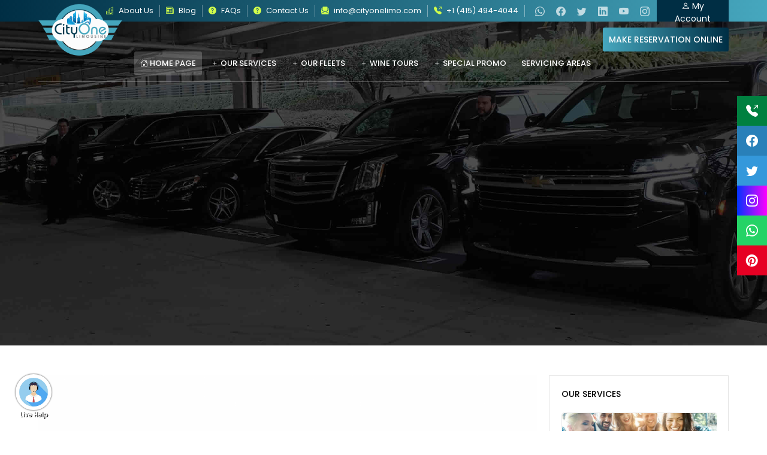

--- FILE ---
content_type: text/html; charset=UTF-8
request_url: https://www.cityonelimo.com/cars/cadillac-escalade-stretch-limousine/
body_size: 78600
content:

























<!DOCTYPE html PUBLIC "-//W3C//DTD XHTML 1.0 Transitional//EN" "http: //www.w3.org/TR/xhtml1/DTD/xhtml1-transitional.dtd">
<html lang="en" xmlns="http://www.w3.org/1999/xhtml">
<head>
<meta http-equiv="Content-Type" content="text/html; charset=utf-8" />
<meta name="ROBOTS" content="ALL">
<meta name="Engine" content="all">
<meta name="distribution" content="global">
<meta name="viewport" content="width=device-width, initial-scale=1">

<link href="https://www.cityonelimo.com/all-images/images/icon.png" rel="shortcut icon" type="image-png"/>

<link href="https://www.cityonelimo.com/style/icons-1.10.2/font/bootstrap-icons.css" type="text/css" rel="stylesheet" >
<link href="https://www.cityonelimo.com/style/animate.css" type="text/css" rel="stylesheet" media="all">
<link href="https://www.cityonelimo.com/style/aos.css" type="text/css" rel="stylesheet" />
<link href="https://www.cityonelimo.com/style/paramount.css" type="text/css" rel="stylesheet" />
<link href="https://www.cityonelimo.com/style/main-style.css" type="text/css" rel="stylesheet" />

<link href="https://www.cityonelimo.com/slide-property/product-carousel/carousel.css" rel="stylesheet" type="text/css" />
<script src="https://www.cityonelimo.com/slide-property/product-carousel/carousel.js" type="text/javascript" ></script>

<meta property="og:type" content="Website" />
<meta property="og:site_name" content="CityOne Limo">
<meta property="og:url" content="https://www.cityonelimo.com/cars/cadillac-escalade-stretch-limousine/" />






   <script type="application/ld+json">
        {
            "@context": "https://schema.org/",
            "@type": "WebSite",
            "additionalType": "http://schema.org/TaxiService",
            "@id": "cityonelimo.com",
            "url": "<cityonelimo.com >",
            "name": "CityOne Limo",
            "alternateName": "CityOne Airport Transfer and Coporate Limousine Transportation",
            "image": "https://www.cityonelimo.com/all-images/images/logo.png",
            "description": "We offer 24 hours 7 days limosine and car service for any airport or place in the Bay area Towns & Airports. Limosine car Service to SFO, OAK, SJC Airports."
        }
    </script>
    <script type="application/ld+json">
        {
            "@context": "http://schema.org/",
            "@type": "Organization",
            "name": "CityOne Limo",
            "alternateName": "CityOne Airport Transfer and Coporate Limousine Transportation",
            "url": "https://www.cityonelimo.com/",
            "image": "https://www.cityonelimo.com/all-images/images/logo.png",
            "contactPoint": [{
                "@type": "ContactPoint",
                "telephone": "+1-415-494-4044",
                "contactType": "Customer service",
                "areaServed": "US",
                "availableLanguage": "English"
            }],
            "sameAs": [
                "https://www.facebook.com/CityOneLimo/",
                "https://twitter.com/Cityonelimo",
                "https://www.instagram.com/cityone_limo/",
                "https://www.youtube.com/c/Cityonelimo",
                "https://www.yelp.com/biz/city-one-limo-san-francisco"
            ]
        }
    </script>
<title>CityOne Limo | Cadillac Escalade Stretch Limousine</title>
<meta name="keywords" content="San Francisco limo, airport limo, limo, sf car service, limos, limosine, limozine, limousine service, service, services, rental, tours, picture, airport, prom, stretch, hummer, San Francisco, SF, SFO, Oakland, OAK, SJC, Bay Area, California, CA, wine, country, tour, tours, Napa, Sonoma, valley, Napa Valley, Sonoma Valley, winery, tasting, Monterey, Carmel, hotel, restaurant, theater, symphony, opera, shuttle, airport, transportation, wedding, charters, limousines, limosines, sf, sfo, oak, sjc, livery, taxis, proms, funerals, ground transportation, limouzine, S.F., connection, sedan, car, travel, international, bay area, special, graduation, event, anniversary, bachelor, bachelorette, executive, tourist, sightseeing, business, cruise, nightlife, ca, luxury, wine country, San Francisco tour, transfer, Silicon, business, corporate, club, fine dining, concert, tour" />
<meta name="description" content="Reserve a Cadillac Escalade Stretch Limousine for Weddings, Wine Tasting Tours, Proms, and other events in San Francisco Bay Area, Sacramento, Napa Valley"/>

<meta property="og:title" content="CityOne Limo | Cadillac Escalade Stretch Limousine" />
<meta property="og:image" content="https://www.cityonelimo.com/uploaded_files/seo-flyer/FLEET010202304150226_Cadilac Escallade limo.jpg"/>
<meta property="og:description" content="Reserve a Cadillac Escalade Stretch Limousine for Weddings, Wine Tasting Tours, Proms, and other events in San Francisco Bay Area, Sacramento, Napa Valley"/>

<meta name="twitter:title" content="CityOne Limo | Cadillac Escalade Stretch Limousine"/> 
<meta name="twitter:card" content="CityOne Limo"/> 
<meta name="twitter:image"  content="https://www.cityonelimo.com/uploaded_files/seo-flyer/FLEET010202304150226_Cadilac Escallade limo.jpg"/> 
<meta name="twitter:description" content="Reserve a Cadillac Escalade Stretch Limousine for Weddings, Wine Tasting Tours, Proms, and other events in San Francisco Bay Area, Sacramento, Napa Valley"/>
</head>
<body>
<!------------------------ start preloader ----------------------->
<div class="loader-wrapper" id="loader-wrapper">
    <div id="loader"></div>
        <div class="loader-section section-left"></div>
        <div class="loader-section section-right"></div>
</div>
<!------------------------ end preloader ----------------------->

<div class="success-div animated fadeInRight" id="success-div">
    <div><i class="bi-check-all"></i></div> 
    PASSWORD RESET SUCCESSFUL!<br /> 
    <span>Check your email to confirm.</span>
</div>


<div class="success-div animated fadeInRight" id="not-success-div">
    <div><i class="bi-x-circle"></i></div> 
    INVALID LOGIN PARAMETERS!<br /> 
    <span>Please check the login detail.</span>
</div>


<div class="success-div animated fadeInRight" id="warning-div">
    <div><i class="bi-exclamation-circle"></i></div> 
    USER ERROR!<br /> 
    <span>Fill The Fields To Continue</span>
</div>

<div id="get-more-div"></div>
<div id="get-more-div-secondary"></div>












<div class="sidenavdiv">
    <div class="sidenavdiv-in" onclick="_close_side_nav()"></div>
</div>


<div class="live-chat-back-div"> 

    <a href="tel:+14154944044" title="Call Customer Care">
        <div class="chat-div">
            <div class="icon-div" style="background:#008040;"><i class="bi-telephone-outbound"></i></div>
            <div class="text">+1 (415) 494-4044</div>
          <br clear="all" />
        </div>
    </a>
    <a href="https://api.whatsapp.com/send?text=Hello CityOne Limo&phone=+14158699686" target="_blank" title="Whatsapp">
        <div class="chat-div">
            <div class="icon-div" style="background:#25D366;"><i class="bi-whatsapp"></i></div>
            <div class="text">+1(415) 869-9686</div>
          <br clear="all" />
        </div>
    </a>

    <a href="https://web.facebook.com/CityOneLimo/" target="_blank" title="Facebook">
        <div class="chat-div">
            <div class="icon-div" style="background:#2980b9;"><i class="bi-facebook"></i></div>
            <div class="text">Facebook Page </div>
          <br clear="all" />
        </div>
    </a>

    <a href="https://twitter.com/Cityonelimo" target="_blank" title="Twitter">
        <div class="chat-div">
            <div class="icon-div" style="background:#3498db;"><i class="bi-twitter"></i></div>
            <div class="text">Twitter Page</div>
          <br clear="all" />
        </div>
    </a>

    <a href="https://www.instagram.com/cityone_limo/" target="_blank" title="Instagram">
        <div class="chat-div">
            <div class="icon-div" style="background-image: linear-gradient(to right,#03F, #F0F);"><i class="bi-instagram"></i></div>
            <div class="text">Instagram Page</div>
          <br clear="all" />
        </div>
    </a>
  
</div>


<div class="index-menu-back-div"> 

   <div class="div">
    <a href="https://www.cityonelimo.com" title="Home Page">
      <li ><i class="bi-house"></i> HOME PAGE</li></a>
    </div>
   <div class="div">
    <a href="https://www.cityonelimo.com/about-us/" title="About Us">
      <li><i class="bi-building-fill-check"></i> ABOUT US</li></a>
    </div>
        
    <div class="div">
    <li onclick="_open_li('services')"><i class="bi-check2"></i> OUR SERVICES <i class="bi-plus" id="side-expand"></i></li>
    <div class="sub-li" id="services-sub-li">
				                	 <a href="https://www.cityonelimo.com/services/airport-transfer/" title="Airport Transportation Limousine Service">
                	<li>Airport Transportation Limousine Service</li></a>
                                	 <a href="https://www.cityonelimo.com/services/point-to-point-limo-car-service/" title="Corporate Point to Point Limo Service">
                	<li>Corporate Point to Point Limo Service</li></a>
                                	 <a href="https://www.cityonelimo.com/services/corporate-fbo-airport-transportation/" title="FBO Corporate Transportation Car Service">
                	<li>FBO Corporate Transportation Car Service</li></a>
                                	 <a href="https://www.cityonelimo.com/services/wine-tour-limousine-service/" title="Wine Tour Limousine Service">
                	<li>Wine Tour Limousine Service</li></a>
                                	 <a href="https://www.cityonelimo.com/services/wedding-limousine-service/" title="Wedding Limousine Service">
                	<li>Wedding Limousine Service</li></a>
                                	 <a href="https://www.cityonelimo.com/services/bachelor-bachelorette-party-limousine-service/" title="Bachelor or Bachelorette Party Limousine Service">
                	<li>Bachelor or Bachelorette Party Limousine Service</li></a>
                                	 <a href="https://www.cityonelimo.com/services/prom-and-graduation-limousine-service/" title="Prom and Graduation Limousine Service">
                	<li>Prom and Graduation Limousine Service</li></a>
                                	 <a href="https://www.cityonelimo.com/services/sports-events-limousine-service/" title="Sports Events Limousine Service">
                	<li>Sports Events Limousine Service</li></a>
                                	 <a href="https://www.cityonelimo.com/services/night-out-in-town-limousine-service/" title=" Night Out In Town Limousine Service">
                	<li> Night Out In Town Limousine Service</li></a>
                                	 <a href="https://www.cityonelimo.com/services/concert-events-limousine-service/" title="Concert Events Limousine Service">
                	<li>Concert Events Limousine Service</li></a>
                                	 <a href="https://www.cityonelimo.com/services/medical-appointment-limo-car-service/" title="Non-Emergency Limo Car Service">
                	<li>Non-Emergency Limo Car Service</li></a>
                                	 <a href="https://www.cityonelimo.com/services/corporate-events-transportation-charter-bus-service/" title="Corporate Events Transportation Charter Bus Rental">
                	<li>Corporate Events Transportation Charter Bus Rental</li></a>
                    </div>
    </div>
    
    <div class="div">
    <li onclick="_open_li('fleets')"><i class="bi-check2"></i> OUR FLEETS <i class="bi-plus" id="side-expand"></i></li>
    <div class="sub-li" id="fleets-sub-li">
				                	 <a href="https://www.cityonelimo.com/cars/luxury-sedan/" title="Corprate Sedan">
                	<li>Corprate Sedan</li></a>
                                	 <a href="https://www.cityonelimo.com/cars/corporate-suv/" title="Corporate SUV">
                	<li>Corporate SUV</li></a>
                                	 <a href="https://www.cityonelimo.com/cars/corporate-electric-vehicle/" title="EV-Tesla Sedan">
                	<li>EV-Tesla Sedan</li></a>
                                	 <a href="https://www.cityonelimo.com/cars/corporate-vip-suv/" title="Corporate VIP SUV">
                	<li>Corporate VIP SUV</li></a>
                                	 <a href="https://www.cityonelimo.com/cars/vip-sedan/" title="Corporate VIP Sedan">
                	<li>Corporate VIP Sedan</li></a>
                                	 <a href="https://www.cityonelimo.com/cars/corporate-sprinter-Van/" title="Corporate Sprinter Van">
                	<li>Corporate Sprinter Van</li></a>
                                	 <a href="https://www.cityonelimo.com/cars/stretch-limo-8-passengers/" title="Corporate Stretch Limo">
                	<li>Corporate Stretch Limo</li></a>
                                	 <a href="https://www.cityonelimo.com/cars/corporate-sprinter-limousine/" title="Corporate Sprinter Limo">
                	<li>Corporate Sprinter Limo</li></a>
                                	 <a href="https://www.cityonelimo.com/cars/corporate-charter-bus/" title="Corporate Charter Bus">
                	<li>Corporate Charter Bus</li></a>
                                	 <a href="https://www.cityonelimo.com/cars/hummer-limo/" title="H2 Hummer Stretch Limo">
                	<li>H2 Hummer Stretch Limo</li></a>
                                	 <a href="https://www.cityonelimo.com/cars/limousine-party-bus/" title="Corporate Limo Bus">
                	<li>Corporate Limo Bus</li></a>
                                	 <a href="https://www.cityonelimo.com/cars/cadillac-escalade-stretch-limousine/" title="Cadillac Escalade Stretch Limo">
                	<li>Cadillac Escalade Stretch Limo</li></a>
                                	 <a href="https://www.cityonelimo.com/cars/corporate-charter-tour-bus/" title="Corporate Charter Tour Bus">
                	<li>Corporate Charter Tour Bus</li></a>
                    </div>
    </div>



    <div class="div">
    <li onclick="_open_li('wine-tour')"><i class="bi-check2"></i> LIMOUSINE WINE TOUR <i class="bi-plus" id="side-expand"></i></li>
    <div class="sub-li" id="wine-tour-sub-li">
				                	 <a href="https://www.cityonelimo.com/limousine-wine-tour/napa-valley-limousine-wine-tours/" title="Napa Valley Limousine Wine Tours">
                	<li>Napa Valley Limousine Wine Tours</li></a>
                                	 <a href="https://www.cityonelimo.com/limousine-wine-tour/sonoma-valley-limousine-wine-tours/" title="Somoma Valley Limousine Wine Tours">
                	<li>Somoma Valley Limousine Wine Tours</li></a>
                                	 <a href="https://www.cityonelimo.com/limousine-wine-tour/livermore-valley-limousine-wine-tours/" title="Livermore Valley Limousine Wine Tours">
                	<li>Livermore Valley Limousine Wine Tours</li></a>
                                	 <a href="https://www.cityonelimo.com/limousine-wine-tour/russian-river-valley-limousine-wine-tours/" title="Russian River Valley Limousine Wine Tours">
                	<li>Russian River Valley Limousine Wine Tours</li></a>
                    </div>
    </div>



    <div class="div">
    <li onclick="_open_li('promo')"><i class="bi-check2"></i> SPECIAL PROMO <i class="bi-plus" id="side-expand"></i></li>
    <div class="sub-li" id="promo-sub-li">
				                	 <a href="https://www.cityonelimo.com/promo/limousine-wine-tours/" title="Wine Tours Limousine">
                	<li>Wine Tours Limousine</li></a>
                                	 <a href="https://www.cityonelimo.com/promo/sporting-events-limousine/" title="Sports Events Limousine">
                	<li>Sports Events Limousine</li></a>
                                	 <a href="https://www.cityonelimo.com/promo/concert-events-limousine/" title="Concert Events Limousine">
                	<li>Concert Events Limousine</li></a>
                    </div>
    </div>
    
   <div class="div">
    <a href="https://www.cityonelimo.com/blog/" title="Blog">
      <li><i class="bi-newspaper"></i> BLOG</li></a>
    </div>
    
   <div class="div">
    <a href="https://www.cityonelimo.com/faq/" title="FAQ">
      <li><i class="bi-question-circle"></i> FAQ</li></a>
    </div>
    
   <div class="div">
    <a href="https://www.cityonelimo.com/contact-us/" title="Contact Us">
      <li><i class="bi-person-lines-fill"></i> CONTACT US</li></a>
    </div>
    
   <div class="div">
    <a href="https://www.cityonelimo.com/online-booking/" title="Make Reservation">
      <li><i class="bi-person-lines-fill"></i> MAKE RESERVATION</li></a>
    </div>
    
    
    <div class="menu-title" style="height:100px;"> &nbsp;</div>
</div>  


<header class="header animated fadeInDown">
	<div class="top-div">
        <div class="div-in">
        	<a href="https://www.cityonelimo.com/account/" title="Log-In">
			<button class="btn"><i class="bi-person"></i> My Account</button></a>
        	<div class="social-div">
                <a href="https://api.whatsapp.com/send?text=Hello CityOne Limo&phone=+14158699686" target="_blank" title="Whatsapp">
                <li><i class="bi-whatsapp"></i></li></a>
                <a href="https://web.facebook.com/CityOneLimo/" target="_blank" title="Facebook">
                <li><i class="bi-facebook"></i></li></a>
                <a href="https://twitter.com/Cityonelimo" target="_blank" title="Twitter">
                <li class="hide"><i class="bi-twitter"></i></li></a>
                <a href="https://www.linkedin.com/company/cityone-limo/" target="_blank" title="LinkedIn">
                <li class="hide"><i class="bi-linkedin"></i></li></a>
                <a href="https://www.youtube.com/@CityOneLimo" target="_blank" title="Youtube">
                <li class="hide"><i class="bi-youtube"></i></li></a>
                <a href="https://www.instagram.com/cityone_limo/" target="_blank" title="Instagram">
                <li class="hide"><i class="bi-instagram"></i></li></a>        
            </div>


        	<a href="tel:+14154944044" title="Call Customer Care">
        	<div class="contact-div"><i class="bi-telephone-outbound-fill"></i> +1 (415) 494-4044</div></a>
            <a href="mailto:info@cityonelimo.com" title="Email Us">
        	<div class="contact-div"><i class="bi-envelope-paper-fill"></i> info@cityonelimo.com</div></a>
            
            <a href="https://www.cityonelimo.com/contact-us/" title="Contact Us">
        	<div class="contact-div contact-hide"><i class="bi-question-circle-fill"></i> Contact Us</div></a>
            <a href="https://www.cityonelimo.com/faq/" title="FAQ">
        	<div class="contact-div contact-hide"><i class="bi-question-circle-fill"></i> FAQs</div></a>
            
            <a href="https://www.cityonelimo.com/blog/" title="Blog">
        	<div class="contact-div contact-hide"><i class="bi-newspaper"></i> Blog</div></a>
            <a href="https://www.cityonelimo.com/about-us/" title="About CityOne Limo">
        	<div class="contact-div contact-hide"><i class="bi-buildings"></i> About Us</div></a>

            <br clear="all" />
        </div>
    </div>
    
    
    <nav>
        <a href="https://www.cityonelimo.com" title="CityOne Limo">
        <div class="logo-div"><img src="https://www.cityonelimo.com/all-images/images/logo.png" class="animated zoomIn" /></div></a>
 		<button class="btn" id="menu-link" onclick="_open_menu()"><i class="bi-list"></i></button>
       <a href="https://www.cityonelimo.com/online-booking/" title="Book Limousine Online">
        <button class="btn btn_">MAKE RESERVATION ONLINE</button></a>
        <ul>
        	<a href="https://www.cityonelimo.com" title="CityOne Limo">
        	<li  class="active-li"><i class="bi-house-door"></i> HOME PAGE</li></a>
        	<li id="expand-li">
            	<a href="https://www.cityonelimo.com/services/" title="SERVICES">
                <i class="bi-plus"></i> OUR SERVICES</a>
            	<ul class="animated fadeIn">
				                	 <a href="https://www.cityonelimo.com/services/airport-transfer/" title="Airport Transportation Limousine Service">
                	<li>Airport Transportation Limousine Service</li></a>
                                	 <a href="https://www.cityonelimo.com/services/point-to-point-limo-car-service/" title="Corporate Point to Point Limo Service">
                	<li>Corporate Point to Point Limo Service</li></a>
                                	 <a href="https://www.cityonelimo.com/services/corporate-fbo-airport-transportation/" title="FBO Corporate Transportation Car Service">
                	<li>FBO Corporate Transportation Car Service</li></a>
                                	 <a href="https://www.cityonelimo.com/services/wine-tour-limousine-service/" title="Wine Tour Limousine Service">
                	<li>Wine Tour Limousine Service</li></a>
                                	 <a href="https://www.cityonelimo.com/services/wedding-limousine-service/" title="Wedding Limousine Service">
                	<li>Wedding Limousine Service</li></a>
                                	 <a href="https://www.cityonelimo.com/services/bachelor-bachelorette-party-limousine-service/" title="Bachelor or Bachelorette Party Limousine Service">
                	<li>Bachelor or Bachelorette Party Limousine Service</li></a>
                                	 <a href="https://www.cityonelimo.com/services/prom-and-graduation-limousine-service/" title="Prom and Graduation Limousine Service">
                	<li>Prom and Graduation Limousine Service</li></a>
                                	 <a href="https://www.cityonelimo.com/services/sports-events-limousine-service/" title="Sports Events Limousine Service">
                	<li>Sports Events Limousine Service</li></a>
                                	 <a href="https://www.cityonelimo.com/services/night-out-in-town-limousine-service/" title=" Night Out In Town Limousine Service">
                	<li> Night Out In Town Limousine Service</li></a>
                                	 <a href="https://www.cityonelimo.com/services/concert-events-limousine-service/" title="Concert Events Limousine Service">
                	<li>Concert Events Limousine Service</li></a>
                                	 <a href="https://www.cityonelimo.com/services/medical-appointment-limo-car-service/" title="Non-Emergency Limo Car Service">
                	<li>Non-Emergency Limo Car Service</li></a>
                                	 <a href="https://www.cityonelimo.com/services/corporate-events-transportation-charter-bus-service/" title="Corporate Events Transportation Charter Bus Rental">
                	<li>Corporate Events Transportation Charter Bus Rental</li></a>
                                </ul>
            </li>
        	<li id="expand-li">
            	<a href="https://www.cityonelimo.com/cars/" title="OUR FLEETS">
            	<i class="bi-plus"></i> OUR FLEETS</a>
            	<ul class="animated fadeIn">
				                	 <a href="https://www.cityonelimo.com/cars/luxury-sedan/" title="Corprate Sedan">
                	<li>Corprate Sedan</li></a>
                                	 <a href="https://www.cityonelimo.com/cars/corporate-suv/" title="Corporate SUV">
                	<li>Corporate SUV</li></a>
                                	 <a href="https://www.cityonelimo.com/cars/corporate-electric-vehicle/" title="EV-Tesla Sedan">
                	<li>EV-Tesla Sedan</li></a>
                                	 <a href="https://www.cityonelimo.com/cars/corporate-vip-suv/" title="Corporate VIP SUV">
                	<li>Corporate VIP SUV</li></a>
                                	 <a href="https://www.cityonelimo.com/cars/vip-sedan/" title="Corporate VIP Sedan">
                	<li>Corporate VIP Sedan</li></a>
                                	 <a href="https://www.cityonelimo.com/cars/corporate-sprinter-Van/" title="Corporate Sprinter Van">
                	<li>Corporate Sprinter Van</li></a>
                                	 <a href="https://www.cityonelimo.com/cars/stretch-limo-8-passengers/" title="Corporate Stretch Limo">
                	<li>Corporate Stretch Limo</li></a>
                                	 <a href="https://www.cityonelimo.com/cars/corporate-sprinter-limousine/" title="Corporate Sprinter Limo">
                	<li>Corporate Sprinter Limo</li></a>
                                	 <a href="https://www.cityonelimo.com/cars/corporate-charter-bus/" title="Corporate Charter Bus">
                	<li>Corporate Charter Bus</li></a>
                                	 <a href="https://www.cityonelimo.com/cars/hummer-limo/" title="H2 Hummer Stretch Limo">
                	<li>H2 Hummer Stretch Limo</li></a>
                                	 <a href="https://www.cityonelimo.com/cars/limousine-party-bus/" title="Corporate Limo Bus">
                	<li>Corporate Limo Bus</li></a>
                                	 <a href="https://www.cityonelimo.com/cars/cadillac-escalade-stretch-limousine/" title="Cadillac Escalade Stretch Limo">
                	<li>Cadillac Escalade Stretch Limo</li></a>
                                	 <a href="https://www.cityonelimo.com/cars/corporate-charter-tour-bus/" title="Corporate Charter Tour Bus">
                	<li>Corporate Charter Tour Bus</li></a>
                                </ul>
            </li>
        	<li id="expand-li"  class="li-hide">
            	<a href="https://www.cityonelimo.com/limousine-wine-tour/" title="LIMOUSINE WINE TOUR">
                <i class="bi-plus"></i> WINE TOURS</a>
            	<ul class="animated fadeIn">
				                	 <a href="https://www.cityonelimo.com/limousine-wine-tour/napa-valley-limousine-wine-tours/" title="Napa Valley Limousine Wine Tours">
                	<li>Napa Valley Limousine Wine Tours</li></a>
                                	 <a href="https://www.cityonelimo.com/limousine-wine-tour/sonoma-valley-limousine-wine-tours/" title="Somoma Valley Limousine Wine Tours">
                	<li>Somoma Valley Limousine Wine Tours</li></a>
                                	 <a href="https://www.cityonelimo.com/limousine-wine-tour/livermore-valley-limousine-wine-tours/" title="Livermore Valley Limousine Wine Tours">
                	<li>Livermore Valley Limousine Wine Tours</li></a>
                                	 <a href="https://www.cityonelimo.com/limousine-wine-tour/russian-river-valley-limousine-wine-tours/" title="Russian River Valley Limousine Wine Tours">
                	<li>Russian River Valley Limousine Wine Tours</li></a>
                                </ul>
            </li>
        	<li id="expand-li"  class="li-hide">
            	<a href="https://www.cityonelimo.com/promo/" title="SPECIAL PROMO">
                <i class="bi-plus"></i> SPECIAL PROMO</a>
            	<ul class="animated fadeIn">
				                	 <a href="https://www.cityonelimo.com/promo/limousine-wine-tours/" title="Wine Tours Limousine">
                	<li>Wine Tours Limousine</li></a>
                                	 <a href="https://www.cityonelimo.com/promo/sporting-events-limousine/" title="Sports Events Limousine">
                	<li>Sports Events Limousine</li></a>
                                	 <a href="https://www.cityonelimo.com/promo/concert-events-limousine/" title="Concert Events Limousine">
                	<li>Concert Events Limousine</li></a>
                                </ul>
            </li>
            <a href="https://www.cityonelimo.com/servicing-areas/" title="SERVICING AREAS">
        	<li class="li-hide">SERVICING AREAS</li></a>
            
            
        	<li id="expand-li" class="mini-li">
                <i class="bi-plus"></i> MORE
            	<ul class="animated fadeIn">
                    <a href="https://www.cityonelimo.com/about-us/" title="ABOUT US">
                    <li>ABOUT US</li></a>
                    <a href="https://www.cityonelimo.com/limousine-wine-tour/" title="LIMOUSINE WINE TOUR">
                    <li> WINE TOURS</li></a>
                    <a href="https://www.cityonelimo.com/promo/" title="SPECIAL PROMO">
                    <li>SPECIAL PROMO</li></a>
                    <a href="https://www.cityonelimo.com/servicing-areas/" title="SERVICING AREAS">
                    <li>SERVICING AREAS</li></a>
                    <a href="https://www.cityonelimo.com/faq/" title="FREQUENTLY ASKED QUESTIONS">
                    <li>FAQ</li></a>
                    <a href="https://www.cityonelimo.com/blog/" title="BLOG">
                    <li>BLOG</li></a>
                    <a href="https://www.cityonelimo.com/contact-us/" title="CONTACT US">
                    <li>CONTACT US</li></a>
                </ul>
            </li>
            
            
        </ul>
        
        <br clear="all" />
    </nav>

</header>
<div class="other-pages-title-div animated fadeIn">
    <div class="page-title-in">
        <div class="page-summary-div">
            <h1 data-aos="fade-up" data-aos-duration="1000">Cadillac Escalade Stretch Limousine</h1>
            <div class="text-div" data-aos="zoom-in" data-aos-duration="1000">
                  <div class="rating">
                      <i class="bi-people"></i> Passengers: <span>18</span> | <i class="bi-briefcase"></i> Suitcases: <span>18</span> | <i class="bi-cash-coin"></i> Price: <span>$225.00/hour</span>
                  </div>
                <p>Reserve a Cadillac Escalade Stretch Limousine for Weddings, Wine Tasting Tours, Proms, and other events in San Francisco Bay Area, Sacramento, Napa Valley</p>
				                <a href="https://www.cityonelimo.com/account/" title="MY ACCOUNT">
                <button class="btn">MY ACCOUNT</button></a>
                <a href="https://www.cityonelimo.com/online-booking/" title="MAKE A RESERVATION">        
                <button class="btn btn_">MAKE A RESERVATION</button></a>      
            </div>  
        </div>
    </div>
</div>

	<div class="body-div">
    	<div class="body-div-in">
        	<div class="other-info-content-div">
            	<div class="left-div">
					
          <div class="fleet-gallery-back-div">
            	<div class="display-pix-div fleets" id="gallery-big-pix"><img src="https://www.cityonelimo.com/uploaded_files/page-pictures/FLEET010-06433afb5d7c8a.png" alt="Cadillac Escalade Stretch Limo" /></div>
                                            <div class="fleet-each-pix" onclick="_view_gallery_img('img_1401')">
                            <div class="each-pix" id="img_1401"><img src="https://www.cityonelimo.com/uploaded_files/page-pictures/FLEET010-06433afb5d7c8a.png"  alt="Cadillac Escalade Stretch Limousine" /></div>
                        </div>
					                        <div class="fleet-each-pix" onclick="_view_gallery_img('img_1402')">
                            <div class="each-pix" id="img_1402"><img src="https://www.cityonelimo.com/uploaded_files/page-pictures/FLEET010-06433afc988b2a.jpeg"  alt="Cadillac Escalade Stretch Limousine" /></div>
                        </div>
					                        <div class="fleet-each-pix" onclick="_view_gallery_img('img_1403')">
                            <div class="each-pix" id="img_1403"><img src="https://www.cityonelimo.com/uploaded_files/page-pictures/FLEET010-06433afdb9ccc6.jpeg"  alt="Cadillac Escalade Stretch Limousine" /></div>
                        </div>
					            
        </div>


           <p><span style="font-family: 'open sans', sans-serif; font-size: 16px; background-color: #ffffff;">The ultimate luxury transportation for parties of up to 18 people. Perfect for those of you who believe in riding in grand style, this is the exotic luxury stretch limousine.</span></p>
<h2>Featuring:</h2>
<ul>
<li>Maximum Capacity: up to 16 passengers.</li>
<li>Available in White</li>
<li>Tinted Windows</li>
<li>Leather Interior</li>
<li>iPhone &amp; Android phone music adaptor</li>
</ul>   

				                                         <div class="general-faq-div" id="faq68">
                        <div class="faq-title" onClick="_collapse('faq68')">
                            <h2>How do I book your Cadillac Escalade Stretch Limo service?</h2>
                            <div class="expand-div" id="faq68num">&nbsp;<i class="bi-plus"></i>&nbsp;</div>
                            <br clear="all" />
                        </div>
                        <div class="faq-answer" id="faq68answer">
                            <p>To book our Cadillac Escalade Stretch Limo service, you can contact us directly at&nbsp;<span style="color: #3598db;"><a style="color: #3598db;" title="Call Us" href="tel:+14154944044">+1(415) 494-4044</a></span>&nbsp;or&nbsp;<span style="color: #3598db;"><a style="color: #3598db;" title="Book Online" href="../../online-booking/">book online</a></span>.</p>                        </div>
                    </div>
                                         <div class="general-faq-div" id="faq69">
                        <div class="faq-title" onClick="_collapse('faq69')">
                            <h2>How much does your Cadillac Escalade Stretch Limo service cost?</h2>
                            <div class="expand-div" id="faq69num">&nbsp;<i class="bi-plus"></i>&nbsp;</div>
                            <br clear="all" />
                        </div>
                        <div class="faq-answer" id="faq69answer">
                            <p>The cost of our Cadillac Escalade Stretch Limo service depends on several factors, including, the duration of the rental, and the distance traveled. We also offer package deals for special events, which can help to reduce costs. Contact us directly at&nbsp;<span style="color: #3598db;"><a style="color: #3598db;" title="Call Us" href="tel:+14154944044">+1(415) 494-4044</a></span>&nbsp;or&nbsp;<span style="color: #3598db;"><a style="color: #3598db;" title="Book Online" href="../../online-booking/">book online</a></span>.&nbsp;</p>                        </div>
                    </div>
                                         <div class="general-faq-div" id="faq70">
                        <div class="faq-title" onClick="_collapse('faq70')">
                            <h2>What is included in Cadillac Escalade Stretch Limo services?</h2>
                            <div class="expand-div" id="faq70num">&nbsp;<i class="bi-plus"></i>&nbsp;</div>
                            <br clear="all" />
                        </div>
                        <div class="faq-answer" id="faq70answer">
                            <p>Our Cadillac Escalade Stretch Limo services include a luxury vehicle, bottled water, a professional chauffeur, and any additional services requested.</p>                        </div>
                    </div>
                                         <div class="general-faq-div" id="faq71">
                        <div class="faq-title" onClick="_collapse('faq71')">
                            <h2>Is your Cadillac Escalade Stretch Limo service available for airport transportation?</h2>
                            <div class="expand-div" id="faq71num">&nbsp;<i class="bi-plus"></i>&nbsp;</div>
                            <br clear="all" />
                        </div>
                        <div class="faq-answer" id="faq71answer">
                            <p>No, we DO NOT offer&nbsp;<span style="color: #3598db;"><a style="color: #3598db;" title="Call Us" href="../../services/airport-transfer/">airport transportation</a></span>&nbsp;in our Cadillac Escalade Stretch Limo.&nbsp;</p>                        </div>
                    </div>
                                         <div class="general-faq-div" id="faq72">
                        <div class="faq-title" onClick="_collapse('faq72')">
                            <h2>How far in advance do I need to book your Cadillac Escalade Stretch Limo service?</h2>
                            <div class="expand-div" id="faq72num">&nbsp;<i class="bi-plus"></i>&nbsp;</div>
                            <br clear="all" />
                        </div>
                        <div class="faq-answer" id="faq72answer">
                            <p>It is recommended that you book our Cadillac Escalade Stretch Limo service at least 12hrs in advance, especially for special events. This will ensure that we have availability and can provide the services you require. Call <a title="Call Us" href="tel:+14154944044"><span style="color: #3598db;">+1(415) 494-4044</span></a>&nbsp;or&nbsp;<span style="color: #3598db;"><a style="color: #3598db;" title="Book Online" href="../../online-booking/">book online</a></span></p>                        </div>
                    </div>
                                 
                </div>
                
                <div class="right-div">
            	                  	<div class="side-link-div">
                        <div class="div-in">
                            <div class="title">OUR SERVICES</div>
								                            <a href="https://www.cityonelimo.com/services/night-out-in-town-limousine-service/" title=" Night Out In Town Limousine Service">
                                <div class="fleets-div fleet-list-div">
                                <div class="img-div"><img src="https://www.cityonelimo.com/uploaded_files/publish-pix/CTS003202304140641_Corp. night out in town.jpeg" alt=" Night Out In Town Limousine Service" /></div>
                                <div class="text-div">
                                <h2> Night Out In Town Limousine Service</h2>
                                <br />
                                </div>
                                </div>
                             </a>
                                                            <a href="https://www.cityonelimo.com/services/bachelor-bachelorette-party-limousine-service/" title="Bachelor or Bachelorette Party Limousine Service">
                                <div class="fleets-div fleet-list-div">
                                <div class="img-div"><img src="https://www.cityonelimo.com/uploaded_files/publish-pix/CTS009202304140354_corp. bachelorete party limo 2.jpeg" alt="Bachelor or Bachelorette Party Limousine Service" /></div>
                                <div class="text-div">
                                <h2>Bachelor or Bachelorette Party Limousine Service</h2>
                                <br />
                                </div>
                                </div>
                             </a>
                                                            <a href="https://www.cityonelimo.com/services/wine-tour-limousine-service/" title="Wine Tour Limousine Service">
                                <div class="fleets-div fleet-list-div">
                                <div class="img-div"><img src="https://www.cityonelimo.com/uploaded_files/publish-pix/CTS005202304140228_Corp. wine tours.jpeg" alt="Wine Tour Limousine Service" /></div>
                                <div class="text-div">
                                <h2>Wine Tour Limousine Service</h2>
                                <br />
                                </div>
                                </div>
                             </a>
                                                
                                
                                                            <a href="https://www.cityonelimo.com/services/" title="Our Services">
                            <button class="btn">VIEW ALL SERVICES</button></a>
                        </div>
                    </div>
    

            	                  	<div class="side-link-div">
                        <div class="div-in">
                            <div class="title">LIMO WINE TOUR</div>
								                            <a href="https://www.cityonelimo.com/limousine-wine-tour/sonoma-valley-limousine-wine-tours/" title="Somoma Valley Limousine Wine Tours">
                                <div class="fleets-div fleet-list-div">
                                <div class="img-div"><img src="https://www.cityonelimo.com/uploaded_files/publish-pix/WT003202304110232_Sonoma valley.jpeg" alt="Somoma Valley Limousine Wine Tours" /></div>
                                <div class="text-div">
                                <h2>Somoma Valley Limousine Wine Tours</h2>
                                <br />
                                </div>
                                </div>
                             </a>
                                                            <a href="https://www.cityonelimo.com/limousine-wine-tour/napa-valley-limousine-wine-tours/" title="Napa Valley Limousine Wine Tours">
                                <div class="fleets-div fleet-list-div">
                                <div class="img-div"><img src="https://www.cityonelimo.com/uploaded_files/publish-pix/WT004202304110231_IMG_3776.jpeg" alt="Napa Valley Limousine Wine Tours" /></div>
                                <div class="text-div">
                                <h2>Napa Valley Limousine Wine Tours</h2>
                                <br />
                                </div>
                                </div>
                             </a>
                                                            <a href="https://www.cityonelimo.com/limousine-wine-tour/russian-river-valley-limousine-wine-tours/" title="Russian River Valley Limousine Wine Tours">
                                <div class="fleets-div fleet-list-div">
                                <div class="img-div"><img src="https://www.cityonelimo.com/uploaded_files/publish-pix/WT001202304110236_Russian River Valley.png" alt="Russian River Valley Limousine Wine Tours" /></div>
                                <div class="text-div">
                                <h2>Russian River Valley Limousine Wine Tours</h2>
                                <br />
                                </div>
                                </div>
                             </a>
                                                
                                
                                                            <a href="https://www.cityonelimo.com/limousine-wine-tour/" title="Limousine Wine Tour">
                           <button class="btn">VIEW ALL TOURS</button></a>
                        </div>
                    </div>
                </div>
                <br clear="all" />
            </div>
        </div>
    </div>



 


	<div class="body-div hash-bg">
    	<div class="body-div-in">
        
        	<div class="seg-div service-seg-div">
                <div class="title-div" data-aos="fade-down" data-aos-duration="1000">
                	<div class="image-div"><img src="https://www.cityonelimo.com/all-images/body-pix/our-fleet.jpg" alt="Limousine car Service fleets" /></div>
                    <div class="overlay-div"><h2>AVAILABLE LUXURY<br /><span> EQUIPPED FLEETS</span></h2></div>
                </div>
                <div class="text-div">
                    <button class="next-btn previous-btn" title="PREVIOUS" id="js-carousel__prev_2"><i class="bi-chevron-double-left"></i></button>
                    <button class="next-btn"  title="NEXT" id="js-carousel__next_2"><i class="bi-chevron-double-right"></i></button>
                    <div class="appraiser-back-div service-back-div">
                        <div class="cg-carousel">
                            <div class="cg-carousel__container" id="js-carousel_2">
                                <div class="cg-carousel__track js-carousel__track">
								  	                  <div class="cg-carousel__slide js-carousel__slide" data-aos="fade-left" data-aos-duration="1000">
                      <div class="appraiser-div fleets-list">
                          <div class="pix-div"><img src="https://www.cityonelimo.com/uploaded_files/publish-pix/FLEET001202304150137_corp.%20Sedan.jpeg" alt="Corprate Sedan" /></div>
                          <div class="icon-div"><img src="https://www.cityonelimo.com/all-images/images/icon.png" alt="CityOne logo" /></div>
                          <div class="txt-div">
                              <div class="rate">Equipped Fleets</div>
                              <div class="rate no-border"><i class="bi-star-fill"></i><i class="bi-star-fill"></i><i class="bi-star-fill"></i><i class="bi-star-fill"></i><i class="bi-star-fill"></i></div>
                              <br clear="all" />
                              <h2>Corprate Sedan</h2>
                                <div class="rating">
                                    <i class="bi-person"></i> Passengers: <span>3</span> | <i class="bi-person"></i> Price: <span>$75.00/hour</span>
                                </div>
                              <p> Corporate Sedan for Airport Transportation and corporate events in San Francisco Bay Area, Sacramento, Napa Valley, and Sonoma Valley. Book Online</p>
                        </div>
                        <div class="btn-div">
                            <a href="https://www.cityonelimo.com/cars/luxury-sedan/" title="Corprate Sedan">
                            <button class="btn">READ MORE</button></a>
                        </div>
                      </div>
                  </div>
                        
                      <div class="cg-carousel__slide js-carousel__slide" data-aos="fade-left" data-aos-duration="1000">
                      <div class="appraiser-div fleets-list">
                          <div class="pix-div"><img src="https://www.cityonelimo.com/uploaded_files/publish-pix/FLEET002202304150140_Corp.%20SUV.jpg" alt="Corporate SUV" /></div>
                          <div class="icon-div"><img src="https://www.cityonelimo.com/all-images/images/icon.png" alt="CityOne logo" /></div>
                          <div class="txt-div">
                              <div class="rate">Equipped Fleets</div>
                              <div class="rate no-border"><i class="bi-star-fill"></i><i class="bi-star-fill"></i><i class="bi-star-fill"></i><i class="bi-star-fill"></i><i class="bi-star-fill"></i></div>
                              <br clear="all" />
                              <h2>Corporate SUV</h2>
                                <div class="rating">
                                    <i class="bi-person"></i> Passengers: <span>6</span> | <i class="bi-person"></i> Price: <span>$85.00/hour</span>
                                </div>
                              <p>Reserve a corporate SUV for Airport Transportation, Wine Tasting Tours, and other events in San Francisco Bay Area, Sacramento, Napa Valley, Sonoma Valley</p>
                        </div>
                        <div class="btn-div">
                            <a href="https://www.cityonelimo.com/cars/corporate-suv/" title="Corporate SUV">
                            <button class="btn">READ MORE</button></a>
                        </div>
                      </div>
                  </div>
                        
                      <div class="cg-carousel__slide js-carousel__slide" data-aos="fade-left" data-aos-duration="1000">
                      <div class="appraiser-div fleets-list">
                          <div class="pix-div"><img src="https://www.cityonelimo.com/uploaded_files/publish-pix/FLEET013202304150142_Tesla.jpg" alt="EV-Tesla Sedan" /></div>
                          <div class="icon-div"><img src="https://www.cityonelimo.com/all-images/images/icon.png" alt="CityOne logo" /></div>
                          <div class="txt-div">
                              <div class="rate">Equipped Fleets</div>
                              <div class="rate no-border"><i class="bi-star-fill"></i><i class="bi-star-fill"></i><i class="bi-star-fill"></i><i class="bi-star-fill"></i><i class="bi-star-fill"></i></div>
                              <br clear="all" />
                              <h2>EV-Tesla Sedan</h2>
                                <div class="rating">
                                    <i class="bi-person"></i> Passengers: <span>3</span> | <i class="bi-person"></i> Price: <span>$95.00/hour</span>
                                </div>
                              <p>A Corporate Electric Sedan for Airport Transportation in San Francisco Bay Area, Sacramento, Reserve Online Now for point-to-point transfer.</p>
                        </div>
                        <div class="btn-div">
                            <a href="https://www.cityonelimo.com/cars/corporate-electric-vehicle/" title="EV-Tesla Sedan">
                            <button class="btn">READ MORE</button></a>
                        </div>
                      </div>
                  </div>
                        
                      <div class="cg-carousel__slide js-carousel__slide" data-aos="fade-left" data-aos-duration="1000">
                      <div class="appraiser-div fleets-list">
                          <div class="pix-div"><img src="https://www.cityonelimo.com/uploaded_files/publish-pix/FLEET011202304150217_Corp. VIP SUV.jpg" alt="Corporate VIP SUV" /></div>
                          <div class="icon-div"><img src="https://www.cityonelimo.com/all-images/images/icon.png" alt="CityOne logo" /></div>
                          <div class="txt-div">
                              <div class="rate">Equipped Fleets</div>
                              <div class="rate no-border"><i class="bi-star-fill"></i><i class="bi-star-fill"></i><i class="bi-star-fill"></i><i class="bi-star-fill"></i><i class="bi-star-fill"></i></div>
                              <br clear="all" />
                              <h2>Corporate VIP SUV</h2>
                                <div class="rating">
                                    <i class="bi-person"></i> Passengers: <span>6</span> | <i class="bi-person"></i> Price: <span>$110.00/hour</span>
                                </div>
                              <p>Corporate VIP SUV for Airport Transportation, and other events in San Francisco Bay Area, Sacramento, Napa Valley, Sonoma Valley, Live</p>
                        </div>
                        <div class="btn-div">
                            <a href="https://www.cityonelimo.com/cars/corporate-vip-suv/" title="Corporate VIP SUV">
                            <button class="btn">READ MORE</button></a>
                        </div>
                      </div>
                  </div>
                        
                      <div class="cg-carousel__slide js-carousel__slide" data-aos="fade-left" data-aos-duration="1000">
                      <div class="appraiser-div fleets-list">
                          <div class="pix-div"><img src="https://www.cityonelimo.com/uploaded_files/publish-pix/FLEET012202304150218_Corp VIP Sedan.jpg" alt="Corporate VIP Sedan" /></div>
                          <div class="icon-div"><img src="https://www.cityonelimo.com/all-images/images/icon.png" alt="CityOne logo" /></div>
                          <div class="txt-div">
                              <div class="rate">Equipped Fleets</div>
                              <div class="rate no-border"><i class="bi-star-fill"></i><i class="bi-star-fill"></i><i class="bi-star-fill"></i><i class="bi-star-fill"></i><i class="bi-star-fill"></i></div>
                              <br clear="all" />
                              <h2>Corporate VIP Sedan</h2>
                                <div class="rating">
                                    <i class="bi-person"></i> Passengers: <span>3</span> | <i class="bi-person"></i> Price: <span>$125.00/hour</span>
                                </div>
                              <p>Corporate VIP Sedan for Airport Transportation, Corporate VIP Transportation, and other events in San Francisco Bay Area, Sacramento, Napa Valley, Sonoma Valley</p>
                        </div>
                        <div class="btn-div">
                            <a href="https://www.cityonelimo.com/cars/vip-sedan/" title="Corporate VIP Sedan">
                            <button class="btn">READ MORE</button></a>
                        </div>
                      </div>
                  </div>
                        
                      <div class="cg-carousel__slide js-carousel__slide" data-aos="fade-left" data-aos-duration="1000">
                      <div class="appraiser-div fleets-list">
                          <div class="pix-div"><img src="https://www.cityonelimo.com/uploaded_files/publish-pix/FLEET003202304150221_Corp Sprinter Van.jpg" alt="Corporate Sprinter Van" /></div>
                          <div class="icon-div"><img src="https://www.cityonelimo.com/all-images/images/icon.png" alt="CityOne logo" /></div>
                          <div class="txt-div">
                              <div class="rate">Equipped Fleets</div>
                              <div class="rate no-border"><i class="bi-star-fill"></i><i class="bi-star-fill"></i><i class="bi-star-fill"></i><i class="bi-star-fill"></i><i class="bi-star-fill"></i></div>
                              <br clear="all" />
                              <h2>Corporate Sprinter Van</h2>
                                <div class="rating">
                                    <i class="bi-person"></i> Passengers: <span>14</span> | <i class="bi-person"></i> Price: <span>$150.00/hour</span>
                                </div>
                              <p>Corporate Sprinter Van for Airport Transportation, Wine Tasting Tours, and other events in San Francisco Bay Area, Sacramento, Sonoma, and Napa Valley. Book Online</p>
                        </div>
                        <div class="btn-div">
                            <a href="https://www.cityonelimo.com/cars/corporate-sprinter-Van/" title="Corporate Sprinter Van">
                            <button class="btn">READ MORE</button></a>
                        </div>
                      </div>
                  </div>
                        
                      <div class="cg-carousel__slide js-carousel__slide" data-aos="fade-left" data-aos-duration="1000">
                      <div class="appraiser-div fleets-list">
                          <div class="pix-div"><img src="https://www.cityonelimo.com/uploaded_files/publish-pix/FLEET004202304150222_Corp Stretch Limo.jpg" alt="Corporate Stretch Limo" /></div>
                          <div class="icon-div"><img src="https://www.cityonelimo.com/all-images/images/icon.png" alt="CityOne logo" /></div>
                          <div class="txt-div">
                              <div class="rate">Equipped Fleets</div>
                              <div class="rate no-border"><i class="bi-star-fill"></i><i class="bi-star-fill"></i><i class="bi-star-fill"></i><i class="bi-star-fill"></i><i class="bi-star-fill"></i></div>
                              <br clear="all" />
                              <h2>Corporate Stretch Limo</h2>
                                <div class="rating">
                                    <i class="bi-person"></i> Passengers: <span>8</span> | <i class="bi-person"></i> Price: <span>$115.00/hour</span>
                                </div>
                              <p>Book a Corporate Stretch Limousine for Weddings, Proms, and other events in San Francisco Bay Area, Sacramento, Napa Valley, Sonoma Valley, Livermore Valley,</p>
                        </div>
                        <div class="btn-div">
                            <a href="https://www.cityonelimo.com/cars/stretch-limo-8-passengers/" title="Corporate Stretch Limo">
                            <button class="btn">READ MORE</button></a>
                        </div>
                      </div>
                  </div>
                        
                      <div class="cg-carousel__slide js-carousel__slide" data-aos="fade-left" data-aos-duration="1000">
                      <div class="appraiser-div fleets-list">
                          <div class="pix-div"><img src="https://www.cityonelimo.com/uploaded_files/publish-pix/FLEET005202304150223_Corp Sprinter Limo.jpg" alt="Corporate Sprinter Limo" /></div>
                          <div class="icon-div"><img src="https://www.cityonelimo.com/all-images/images/icon.png" alt="CityOne logo" /></div>
                          <div class="txt-div">
                              <div class="rate">Equipped Fleets</div>
                              <div class="rate no-border"><i class="bi-star-fill"></i><i class="bi-star-fill"></i><i class="bi-star-fill"></i><i class="bi-star-fill"></i><i class="bi-star-fill"></i></div>
                              <br clear="all" />
                              <h2>Corporate Sprinter Limo</h2>
                                <div class="rating">
                                    <i class="bi-person"></i> Passengers: <span>12</span> | <i class="bi-person"></i> Price: <span>$170.00/hour</span>
                                </div>
                              <p>Book a Corporate Sprinter Limousine for Wine Tasting Tours, Proms, and other events in San Francisco Bay Area, Sacramento, Napa Valley, Sonoma Valley, Livermore</p>
                        </div>
                        <div class="btn-div">
                            <a href="https://www.cityonelimo.com/cars/corporate-sprinter-limousine/" title="Corporate Sprinter Limo">
                            <button class="btn">READ MORE</button></a>
                        </div>
                      </div>
                  </div>
                        
                      <div class="cg-carousel__slide js-carousel__slide" data-aos="fade-left" data-aos-duration="1000">
                      <div class="appraiser-div fleets-list">
                          <div class="pix-div"><img src="https://www.cityonelimo.com/uploaded_files/publish-pix/FLEET008202304150224_Corp. charter bus.jpg" alt="Corporate Charter Bus" /></div>
                          <div class="icon-div"><img src="https://www.cityonelimo.com/all-images/images/icon.png" alt="CityOne logo" /></div>
                          <div class="txt-div">
                              <div class="rate">Equipped Fleets</div>
                              <div class="rate no-border"><i class="bi-star-fill"></i><i class="bi-star-fill"></i><i class="bi-star-fill"></i><i class="bi-star-fill"></i><i class="bi-star-fill"></i></div>
                              <br clear="all" />
                              <h2>Corporate Charter Bus</h2>
                                <div class="rating">
                                    <i class="bi-person"></i> Passengers: <span>35</span> | <i class="bi-person"></i> Price: <span>$210.00/hour</span>
                                </div>
                              <p>Corporate Charter Bus for Airports, Conventions, Wine Tasting Tours, Proms, and other events in San Francisco Bay Area, Sacramento, Napa Valley, Sonoma Valley </p>
                        </div>
                        <div class="btn-div">
                            <a href="https://www.cityonelimo.com/cars/corporate-charter-bus/" title="Corporate Charter Bus">
                            <button class="btn">READ MORE</button></a>
                        </div>
                      </div>
                  </div>
                        
                      <div class="cg-carousel__slide js-carousel__slide" data-aos="fade-left" data-aos-duration="1000">
                      <div class="appraiser-div fleets-list">
                          <div class="pix-div"><img src="https://www.cityonelimo.com/uploaded_files/publish-pix/FLEET006202304150224_H2 Hummer Limo.jpg" alt="H2 Hummer Stretch Limo" /></div>
                          <div class="icon-div"><img src="https://www.cityonelimo.com/all-images/images/icon.png" alt="CityOne logo" /></div>
                          <div class="txt-div">
                              <div class="rate">Equipped Fleets</div>
                              <div class="rate no-border"><i class="bi-star-fill"></i><i class="bi-star-fill"></i><i class="bi-star-fill"></i><i class="bi-star-fill"></i><i class="bi-star-fill"></i></div>
                              <br clear="all" />
                              <h2>H2 Hummer Stretch Limo</h2>
                                <div class="rating">
                                    <i class="bi-person"></i> Passengers: <span>18</span> | <i class="bi-person"></i> Price: <span>$250.00/hour</span>
                                </div>
                              <p>H2 Hummer Limousine for Weddings, Proms, and other events in San Francisco Bay Area, Sacramento, Napa Valley, Sonoma Valley, Livermore Valley</p>
                        </div>
                        <div class="btn-div">
                            <a href="https://www.cityonelimo.com/cars/hummer-limo/" title="H2 Hummer Stretch Limo">
                            <button class="btn">READ MORE</button></a>
                        </div>
                      </div>
                  </div>
                        
                      <div class="cg-carousel__slide js-carousel__slide" data-aos="fade-left" data-aos-duration="1000">
                      <div class="appraiser-div fleets-list">
                          <div class="pix-div"><img src="https://www.cityonelimo.com/uploaded_files/publish-pix/FLEET007202304150225_Corp. Limo bus (1).jpg" alt="Corporate Limo Bus" /></div>
                          <div class="icon-div"><img src="https://www.cityonelimo.com/all-images/images/icon.png" alt="CityOne logo" /></div>
                          <div class="txt-div">
                              <div class="rate">Equipped Fleets</div>
                              <div class="rate no-border"><i class="bi-star-fill"></i><i class="bi-star-fill"></i><i class="bi-star-fill"></i><i class="bi-star-fill"></i><i class="bi-star-fill"></i></div>
                              <br clear="all" />
                              <h2>Corporate Limo Bus</h2>
                                <div class="rating">
                                    <i class="bi-person"></i> Passengers: <span>25</span> | <i class="bi-person"></i> Price: <span>$250.00/hour</span>
                                </div>
                              <p>Book a Corporate Limousine Party Bus for Wine Tours, Proms, and other events in San Francisco Bay Area, Sacramento, Napa Valley, Sonoma Valley, Livermore Val</p>
                        </div>
                        <div class="btn-div">
                            <a href="https://www.cityonelimo.com/cars/limousine-party-bus/" title="Corporate Limo Bus">
                            <button class="btn">READ MORE</button></a>
                        </div>
                      </div>
                  </div>
                        
                      <div class="cg-carousel__slide js-carousel__slide" data-aos="fade-left" data-aos-duration="1000">
                      <div class="appraiser-div fleets-list">
                          <div class="pix-div"><img src="https://www.cityonelimo.com/uploaded_files/publish-pix/FLEET010202304150226_Cadilac Escallade limo.jpg" alt="Cadillac Escalade Stretch Limo" /></div>
                          <div class="icon-div"><img src="https://www.cityonelimo.com/all-images/images/icon.png" alt="CityOne logo" /></div>
                          <div class="txt-div">
                              <div class="rate">Equipped Fleets</div>
                              <div class="rate no-border"><i class="bi-star-fill"></i><i class="bi-star-fill"></i><i class="bi-star-fill"></i><i class="bi-star-fill"></i><i class="bi-star-fill"></i></div>
                              <br clear="all" />
                              <h2>Cadillac Escalade Stretch Limo</h2>
                                <div class="rating">
                                    <i class="bi-person"></i> Passengers: <span>18</span> | <i class="bi-person"></i> Price: <span>$225.00/hour</span>
                                </div>
                              <p>Reserve a Cadillac Escalade Stretch Limousine for Weddings, Wine Tasting Tours, Proms, and other events in San Francisco Bay Area, Sacramento, Napa Valley</p>
                        </div>
                        <div class="btn-div">
                            <a href="https://www.cityonelimo.com/cars/cadillac-escalade-stretch-limousine/" title="Cadillac Escalade Stretch Limo">
                            <button class="btn">READ MORE</button></a>
                        </div>
                      </div>
                  </div>
                        
                      <div class="cg-carousel__slide js-carousel__slide" data-aos="fade-left" data-aos-duration="1000">
                      <div class="appraiser-div fleets-list">
                          <div class="pix-div"><img src="https://www.cityonelimo.com/uploaded_files/publish-pix/FLEET009202304150227_Corp. Charter Tour bus.jpg" alt="Corporate Charter Tour Bus" /></div>
                          <div class="icon-div"><img src="https://www.cityonelimo.com/all-images/images/icon.png" alt="CityOne logo" /></div>
                          <div class="txt-div">
                              <div class="rate">Equipped Fleets</div>
                              <div class="rate no-border"><i class="bi-star-fill"></i><i class="bi-star-fill"></i><i class="bi-star-fill"></i><i class="bi-star-fill"></i><i class="bi-star-fill"></i></div>
                              <br clear="all" />
                              <h2>Corporate Charter Tour Bus</h2>
                                <div class="rating">
                                    <i class="bi-person"></i> Passengers: <span>52</span> | <i class="bi-person"></i> Price: <span>$249.99/hour</span>
                                </div>
                              <p>Book a Corporate Charter Tour Bus for Conventions, Corporate, and other events in San Francisco Bay Area, Sacramento, Napa Valley, Sonoma Valley</p>
                        </div>
                        <div class="btn-div">
                            <a href="https://www.cityonelimo.com/cars/corporate-charter-tour-bus/" title="Corporate Charter Tour Bus">
                            <button class="btn">READ MORE</button></a>
                        </div>
                      </div>
                  </div>
                        
                                    </div>
                            </div>
                        </div>
                    </div>                
						<script>
                              const carousel_options_2 = {
                                loop: true,
                                slidesPerView: 1,
                                spacing: 20,
                                transitionSpeed: 2000,
                               // autoplay: true,
                                breakpoints: {
                                  768: {
                                    slidesPerView: 1,
                                  },
                                  1024: {
                                    slidesPerView: 2,
                                  }
                                }
                              };
                              // INIT CAROUSEL
                              const carousel_2 = new CgCarousel('#js-carousel_2', carousel_options_2, {});
                              // Navigation
                              const next_2 = document.getElementById('js-carousel__next_2');
                              next_2.addEventListener('click', () => carousel_2.next());
                              const prev_2 = document.getElementById('js-carousel__prev_2');
                              prev_2.addEventListener('click', () => carousel_2.prev());
                        </script>
                </div>
                <br clear="all" />
            </div>
        
        </div>
    </div>


















    	<div class="body-div">
        	<div class="body-div-in">
                <div class="body-title-div">
                    <h2> PASSENGERS <span>REVIEWS</span> <br /><hr /></h2><br clear="all" />
                </div>
				<script src="https://apps.elfsight.com/p/platform.js" defer></script>
                <div class="elfsight-app-3f215151-9413-4a64-884f-bf2aba141520"  style="width:96%; margin:auto;"></div>
            </div>
        </div>


<footer>
	<div class="div-in">
    	<div class="image-div"><img src="https://www.cityonelimo.com/all-images/body-pix/airport-transfer.jpg" alt="airport transfer" /></div>
        <div class="links-div">
        	<div class="in-div">
                <div class="search-div">
                    <input type="text" id="new_letter_email" class="text_field" placeholder="Type Email Here..." />
                    <button class="btn" onclick="_add_news_letter()">SUBSCRIBE</button>
                   <br clear="all" />
                </div>
                
                <ul data-aos="fade-up" data-aos-duration="1800">
                    <h4>Navigation</h4>
                    <a href="https://www.cityonelimo.com/online-booking/" title="Book Limousine Online">
                    <li><i class="bi-check2-circle"></i> Make A Reservation</li></a>
                    <a href="https://www.cityonelimo.com/account/" title="OUR SERVICES">
                    <li><i class="bi-check2-circle"></i> My Account</li></a>
                    <a href="https://www.cityonelimo.com/services/" title="OUR SERVICES">
                    <li><i class="bi-check2-circle"></i> Our Services</li></a>
                    <a href="https://www.cityonelimo.com/cars/" title="OUR FLEETS">
                    <li><i class="bi-check2-circle"></i> Our Fleets</li></a>
                    <a href="https://www.cityonelimo.com/promo/" title="PACKAGE DEALS">
                    <li><i class="bi-check2-circle"></i> Package Deals</li></a>
                    <a href="https://www.cityonelimo.com/limousine-wine-tour/" title="LIMOSINE WINE TOUR">
                    <li><i class="bi-check2-circle"></i> Wine Tour</li></a>
                    <a href="https://www.cityonelimo.com/servicing-areas/" title="SERVICING AREAS">
                    <li><i class="bi-check2-circle"></i> Servicing Areas</li></a>
                    <a href="https://www.cityonelimo.com/blog/" title="BLOG">
                    <li><i class="bi-check2-circle"></i> Blog</li></a>
                </ul>
                
                <ul data-aos="fade-up" data-aos-duration="1800">
                    <h4>Officials</h4>
                    <a href="https://www.cityonelimo.com/about-us/" title="ABOUT US">
                    <li><i class="bi-check2-circle"></i> About CityOne Limos</li></a>
                    <a href="https://www.cityonelimo.com/affiliate-partners/" title="AFFILIATE PARTNERS">
                    <li><i class="bi-check2-circle"></i> Affiliate Partners</li></a>
                    <a href="https://www.cityonelimo.com/faq/" title="FAQ">
                    <li><i class="bi-check2-circle"></i> Frequently Asked Questions</li></a>
                    <a href="https://www.cityonelimo.com/reviews/" title="CUSTOMER'S REVIEWS">
                    <li><i class="bi-check2-circle"></i> Customer's Review</li></a>
                    <a href="https://www.cityonelimo.com/terms-and-conditions/" title="TERMS AND CONDITIONS">
                    <li><i class="bi-check2-circle"></i> Terms & Conditions</li></a>
                    <a href="https://www.cityonelimo.com/privacy-policy/" title="PRIVACY POLICY">
                    <li><i class="bi-check2-circle"></i> Privacy Policy</li></a>
                    <a href="https://www.cityonelimo.com/cookies-policy/" title="COOKIES POLICY">
                    <li><i class="bi-check2-circle"></i> Cookies Policy</li></a>
                    <a href="https://www.cityonelimo.com/contact-us/" title="CONTACT US">
                    <li><i class="bi-check2-circle"></i> Contact Us</li></a>
                </ul>
                
                <ul data-aos="fade-up" data-aos-duration="1800">
                    <h4>Contact Us</h4>
                        <div class="contact-div">
                            <div class="pix"><img src="https://www.cityonelimo.com/all-images/images/map-marker.png" alt="Office Address" /></div>
                             San Francisco, CA 94111
                            <br clear="all" />
                        </div>
                        <div class="contact-div">
                            <div class="pix"><img src="https://www.cityonelimo.com/all-images/images/phone.png" alt="Call Us" /></div>
                            +1 (415) 494-4044<br />
                            +1 (415) 326-8880
                            <br clear="all" />
                        </div>
                        <div class="contact-div">
                            <div class="pix"><img src="https://www.cityonelimo.com/all-images/images/mail.png" alt="Email Us" /></div>
                             info@cityonelimo.com<br />
                             reservation@cityonelimo.com
                            <br clear="all" />
                        </div>
                </ul>
                <br clear="all" />  
            </div>
            <div class="copyright">
            	<div class="text">&copy; 2022 - 2026 CityOne Limo. All Rights Reserved. <br>Developed By: <span>Weblist Studio</span></div>
                <div class="links">
                	<a href="https://api.whatsapp.com/send?text=Hello CityOne Limo&phone=+14158699686" target="_blank" title="Whatsapp">
                    <div class="icon"><i class="bi-whatsapp"></i></div></a>
                    <a href="https://web.facebook.com/CityOneLimo/" target="_blank" title="Facebook">
                	<div class="icon"><i class="bi-facebook"></i></div></a>
                    <a href="https://twitter.com/Cityonelimo" target="_blank" title="Twitter">
                	<div class="icon"><i class="bi-twitter"></i></div></a>
                    <a href="https://www.linkedin.com/company/cityone-limo/" target="_blank" title="LinkedIn">
                	<div class="icon"><i class="bi-linkedin"></i></div></a>
                    <a href="https://www.youtube.com/@CityOneLimo" target="_blank" title="Youtube">
                	<div class="icon"><i class="bi-youtube"></i></div></a>
                    <a href="https://www.instagram.com/cityone_limo/" target="_blank" title="Instagram">
                	<div class="icon"><i class="bi-instagram"></i></div></a>
                	<a href="http://pinterest.com/CityOneLimo/" target="_blank" title="Pinterest">
                	<div class="icon"><i class="bi-pinterest"></i></div></a>
                </div>
            </div>
        </div>
        <br clear="all" />
    </div>
</footer>




<div class="media-link-div">
	<a href="tel:+14154944044" title="Call Customer Care">
    <li style="background:#008040;"><i class="bi-telephone-outbound-fill"></i></li></a>
    <a href="https://web.facebook.com/CityOneLimo/" target="_blank" title="Facebook">
    <li style="background:#2980b9;"><i class="bi-facebook"></i></li></a>
    <a href="https://twitter.com/Cityonelimo" target="_blank" title="Twitter">
    <li style="background:#3498db;"><i class="bi-twitter"></i></li></a>
    <a href="https://www.instagram.com/cityone_limo/" target="_blank" title="Instagram">
    <li style="background-image: linear-gradient(to right,#03F, #F0F);"><i class="bi-instagram"></i></li></a>
    <a href="https://api.whatsapp.com/send?text=Hello CityOne Limo&phone=+14158699686" target="_blank" title="Whatsapp">
    <li style="background:#25D366;"><i class="bi-whatsapp"></i></li></a>
    <a href="http://pinterest.com/CityOneLimo/" target="_blank" title="Pinterest">
    <li style="background:#E60023;"><i class="bi-pinterest"></i></li></a>
</div>

<div class="live-help-div" title="Chat With Us Now" onclick="_open_live_chat()">
    <div class="pix-div">
    	<img src="https://www.cityonelimo.com/all-images/images/cutomercare.jpg" alt="Customer Care"/>
    </div>
    <i class="fa fa-question"></i> Live Help
</div>

<div id="back2Top" title="Back to top"  onclick="_back_to_top();"><i class="bi-box-arrow-up"></i></div>


<script src="https://www.cityonelimo.com/js/jquery-v3.6.1.min.js"></script>
<script src="https://www.cityonelimo.com/js/scripts.js"></script>   
<script src="https://www.cityonelimo.com/js/aos.js"></script>

<script>
AOS.init({
  easing: 'ease-in-out-sine'
});

	//_get_form('accept-cookies');
</script>








<!--Start of Tawk.to Script
<script type="text/javascript">
var Tawk_API=Tawk_API||{}, Tawk_LoadStart=new Date();
(function(){
var s1=document.createElement("script"),s0=document.getElementsByTagName("script")[0];
s1.async=true;
s1.src='https://embed.tawk.to/6370260cdaff0e1306d71ba9/1ghn198a5';
s1.charset='UTF-8';
s1.setAttribute('crossorigin','*');
s0.parentNode.insertBefore(s1,s0);
})();
</script>-->
<!--End of Tawk.to Script-->

</body>
</html>

--- FILE ---
content_type: text/css
request_url: https://www.cityonelimo.com/style/paramount.css
body_size: 2621
content:
html{
	height:100%;
}
@font-face {
    font-family:title-font;
    src: url(Poppins/Poppins-Bold.ttf);
}
@font-face {
    font-family:sub-title-font;
    src: url(Poppins/Poppins-Medium.ttf);
}
@font-face {
    font-family:body-font;
    src: url(Poppins/Poppins-Regular.ttf);
}

h1, h2, h3, h4{
	font-family:title-font;
}
body {
	margin:0px;
	padding:0px;
    font-family:body-font;
	font-size:15px;
	top:0 !important;
}
a{ 
	text-decoration:none;
	color:inherit;
}


/*--------------------------------------------------------------------------------------------------*/
.live-help-div{
	position:fixed;
	left:2%;
	width:60px;
	height:80px;
	bottom:15px;
	font-size:10px;
	text-shadow:#000 1px 1px ;
	color:#FFF;
	text-align:center;
	font-weight:bold;
	line-height:15px;
	cursor:pointer;
		-moz-transition:all 0.2s ease-in 02s;
transition:all 0.2s ease-in 0.2s;
-webkit-transition:all 0.2s ease-in 0.2s;
-ms-transition:all 0.2s ease-in 0.2s;
-o-transition:all 0.2s ease-in 0.2s;
z-index:300;
}
.live-help-div:hover{
		-moz-transform:scale(1.1) translate(1px,0px);
		-webkit-transform:scale(1.1) translate(1px,0px);
}

.live-help-div .pix-div{
	width:56px;
	height:56px;
	padding:2px;
	background:#FFF;;
	box-shadow:0px 0px 2px 1px rgba(0,0,0,.4);
	overflow:hidden;
	border-radius:100%;
}
.live-help-div .pix-div img{
	width:100%;
}

/*--------------------------------------------------------------------------------------------------*/
.sidenavdiv{
	width:100%;
	height:100%;
	position:fixed;
	background:rgba(0,0,0,.5);
	z-index:600;
	margin-left:-100%;
}
.sidenavdiv .sidenavdiv-in{
	width:calc(100% - 252px);
	height:100%;
	right:0px;
	position: absolute;
}
/*--------------------------------------------------------------------------------------------------*/
.live-chat-back-div{
	width:250px;
	height:100%;
	overflow:auto;
	position:fixed;
	background: rgba(255,255,255,.9);
	padding-top:50px;
	margin-left:-100%;
	z-index:650;
}
.live-chat-back-div .chat-div{
	padding:5px 5px 5px 20px;
-moz-transition:all 0.2s ease-in 02s;
transition:all 0.2s ease-in 0.2s;
-webkit-transition:all 0.2s ease-in 0.2s;
-ms-transition:all 0.2s ease-in 0.2s;
-o-transition:all 0.2s ease-in 0.2s;
cursor:pointer;
}
.live-chat-back-div .chat-div:hover{
	padding-left:15px;
	background: rgba(255,255,255,.3);
}
.live-chat-back-div .chat-div .icon-div{
	height:32px;
	width:40px;
	font-size:24px;
	padding-top:8px;
	text-align:center;
	color:#FFF;
	float:left;
	border-radius:100%;
}
.live-chat-back-div .chat-div .text{
	height:30px;
	margin:5px;
	float:left;
	background:#FFF;
	box-shadow:0px 0px 2px 1px rgba(204,204,204,.6);
	color:#000;
	line-height:30px;
	padding:0px 10px 0px 10px;
	border-radius:10px;
}



/*--------------------------------------------------------------------------------------------------*/

#get-more-div{
	width:100%;
	height:100%;
	position:fixed;
	background: rgba(0,0,0,.8);
	z-index:900;
	display:none;
}
#get-more-div-secondary{
	width:100%;
	height:100%;
	position:fixed;
	background: rgba(0,0,0,.8);
	z-index:920;
	display:none;
}
.ajax-loader{
	width:40%;
	min-width:300px;
	height:auto;
	border-radius:3px;
	text-align:center;
	margin:120px auto;
	background:#FFF;
}
.ajax-loader img{
	width:100%;
}

/*--------------------------------------------------------------------------------------------------*/


.cookies-settings-div{
	width:60%;
	left:20%;
	min-height:100px;
	background:#FFF;
	position:fixed;
	bottom:50px;
}
.cookies-settings-div .div-in{
	width:70%;
	max-width:800px;
	margin:auto;
	padding:20px 0px;
}
.cookies-settings-div .div-in .text-div{
	width:100%;
}
.cookies-settings-div .div-in a{
	text-decoration:underline;
}
.cookies-settings-div .div-in a:hover{
	color:#06F;
}
.cookies-settings-div .div-in .btn-div{
	text-align:center;
	width:100%;
}
.cookies-settings-div .div-in .btn-div .btn{
	height:40px;
	width:100%;
	padding:0px 20px;
	margin-top:10px;
	border:none;
    font-family:sub-title-font;
	font-size:16px;
	font-weight:bold;
	background-image: linear-gradient(to right, #002F45 , #47A8BF);
	color:#FFF;
	cursor:pointer;
	-moz-transition:all 0.2s ease-in 02s;
	transition:all 0.2s ease-in 0.2s;
	-webkit-transition:all 0.2s ease-in 0.2s;
	-ms-transition:all 0.2s ease-in 0.2s;
	-o-transition:all 0.2s ease-in 0.2s;
}
.cookies-settings-div .div-in .btn-div .hash-btn{
	background:#CCC;
	color:#444;
}
.cookies-settings-div .div-in .btn-div .btn:hover{
	opacity:.8;
}
@media all and (max-width:900px) {
.cookies-settings-div .div-in{
	width:90%;
}
}
@media all and (max-width:700px) {
.cookies-settings-div .div-in .text-div{
	width:100%;
	float:none;
}
.cookies-settings-div .div-in .btn-div{
	width:100%;
	float:none;
}
}
@media all and (max-width:550px) {
.cookies-settings-div{
	width:90%;
	left:5%;
}
}


/*--------------------------------------------------------------------------------------------------*/


.flyout-back-div{
	width:500px;
	height:100%;
	background:#FBFBFB;
	position:fixed;
	left:0px;
}
.flyout-back-div .flyout-title-div{
	background-image: linear-gradient(to right, #002F45 , #47A8BF);
	height:60px;
	width:100%;
}
.flyout-back-div .flyout-title-div .div-in{
	padding-left:5%;
	padding-right:3%;
	line-height:60px;
	color:#FFF;
	font-size:18px;
    font-family:title-font;
}

.flyout-back-div .flyout-title-div .div-in .close{
	padding:10px;
	width:20px;
	height:20px;
	line-height:20px;
	margin-top:10px;
	text-align:center;
	font-size:20px;
	float:right;
	border-radius:5px;
	cursor:pointer;
	-moz-transition:all 0.2s ease-in 02s;
transition:all 0.2s ease-in 0.2s;
-webkit-transition:all 0.2s ease-in 0.2s;
-ms-transition:all 0.2s ease-in 0.2s;
-o-transition:all 0.2s ease-in 0.2s;
background:rgba(255,255,255,.3);
}

.flyout-back-div .flyout-title-div .div-in .close:hover{
background:rgba(255,255,255,.6);
}
.flyout-back-div .flyout-content-div{
	width:100%;
	height:calc(100% - 60px);
	position: absolute;
	bottom:0px;
	overflow:auto;
}
.flyout-back-div .flyout-content-div .inner-div{
	padding:20px;
}


@media all and (max-width:500px) {
.flyout-back-div{
		width:100%;
}
}


/*--------------------------------------------------------------------------------------------------*/



.privacy-policy-flyout{
	font-size:13px;
	line-height:25px;
	text-align:justify;
}
.privacy-policy-flyout h5{
	padding:10px 0px 10px 0px;
	margin:0px;
	font-size:15px;
    font-family:sub-title-font;
	font-weight:100;
	color:#000;
}
.privacy-policy-flyout a{
	color:#03F;
	text-decoration:underline;
}
.privacy-policy-flyout .expand{
	padding:15px;
	border:#EAEAEA 1px solid;
}
.privacy-policy-flyout .expand .title{
	height:30px;
	line-height:30px;
	color:#000;
	cursor:pointer;
}
.privacy-policy-flyout .expand .title span{
	color:#2f4c00;
	text-decoration:none;
	font-weight:bold;
}
.privacy-policy-flyout .expand .title .span{
	float:right;
	color:#0C3;
}
.privacy-policy-flyout .expand .title img{
	float:right;
	margin:9px 0px;
	border-radius:6px;
}
.privacy-policy-flyout .expand .title i{
	margin-right:10px;
}
.privacy-policy-flyout .expand .text{
	padding-left:20px;
	display:none;
}

.privacy-policy-flyout .btn{
	border:none;
	margin:10px auto;
	height:50px;
	width:200px;
	background-image: linear-gradient(to right, #002F45 , #47A8BF);
	color:#FFF;
    font-family:sub-title-font;
	font-size:13px;
	transition:all 0.2s ease-in 0.2s;
	-moz-transition:all 0.2s ease-in 0.2s;
	-webkit-transition:all 0.2s ease-in 0.2s;
	-ms-transition:all 0.2s ease-in 0.2s;
	-o-transition:all 0.2s ease-in 0.2s;
	cursor:pointer;
}
.privacy-policy-flyout .btn:hover{
	background-image: linear-gradient(to right, #002F45 , #002F45);
}


/*--------------------------------------------------------------------------------------------------*/





#back2Top {
    width: 40px;
	height:30px;
	padding-top:10px;
    position: fixed;
    z-index: 999;
    bottom: 100px;
    right: 2%;
    background:#47A8BF;
    color: #FFF;
    display: none;
    cursor: pointer;
    text-align: center;
    font-size: 20px;
	border-radius:7px;
-moz-transition:all 0.2s ease-in 0.2s;
transition:all 0.2s ease-in 0.2s;
-webkit-transition:all 0.2s ease-in 0.2s;
-ms-transition:all 0.2s ease-in 0.2s;
-o-transition:all 0.2s ease-in 0.2s;
}
#back2Top:hover {
    background: #444;
}

/*--------------------------------------------------------------------------------------------------*/
.success-div, #not-success-div, #warning-div{
	width:300px;
	height:50px;
	padding-top:10px;
	position:fixed;
	right:0px;
	top:100px;
	z-index:1000;
	font-size:14px;
	color:#FFF;
	cursor:pointer;
	display:none;
}
.success-div div, #not-success-div div, #warning-div div{
	background:rgba(255,255,255,.8);
	text-align:center;
	width:60px;
	height:50px;
	font-size:40px;
	float:left;
	padding-top:10px;
	margin-right:5px;
	margin-top:-10px;
}
.success-div span, #not-success-div span, #warning-div span{
	font-size:12px;
}
#success-div{
	background:rgba(0,202,101,1);
}
#success-div div{
	color:rgba(0,202,101,1);
}
#not-success-div{
	background: rgba(255,0,0,1);
}
#not-success-div div{
	color:rgba(255,0,0,1);
}
#warning-div{
	background: rgba(255,128,0,1);
}
#warning-div div{
	color:rgba(255,128,0,1);
}

/*--------------------------------------------------------------------------------------------------*/
.alert{
	border:rgba(231,107,46,.4) 1px solid;
	background:rgba(231,107,46,.05);
	min-height:20px;
	padding:10px 5% 10px 5%;
	font-size:14px;
	line-height:20px;
	color:#7f8c8d;
	margin:10px auto;
}
.alert span{
	color:#3498db;
	cursor:pointer;
}
.alert-success{
	border:rgba(46,204,113,.4) 1px solid;
	background:rgba(46,204,113,.05);
}
.alert-failed{
	border:rgba(231,76,60,.4) 1px solid;
	background:rgba(231,76,60,.05);
}
.alert .btn{
	height:30px;
	margin:-5px 0px;
	padding:0px 10px ;
	border:none;
	border-radius:3px;
	background:#2DAAE1;
	color:#FFF;
	font-size:11px;
	cursor:pointer;
    font-family:sub-title-font;
	transition:all ease 0.2s;
	-webkit-transition:all ease 0.2s;
	-ms-transition:all ease 0.2s;
	-o-transition:all ease 0.2s;
	-moz-transition:all ease 0.2s;
}
.alert .btn:hover{
	background:#444;
}
/*--------------------------------------------------------------------------------------------------*/
.false-notification-div{
	padding:50px;
	background:#EFEFEF;
	border-radius:5px;
	text-align:center
}

.false-notification-div .btn{
	height:40px;
	border:none;
	background:#2f4c00;
	cursor:pointer;
	color:#FFF;
	font-family:title-font;
	padding:0px 10px;
	border-radius:4px;
	-moz-transition:all 0.2s ease-in 02s;
transition:all 0.2s ease-in 0.2s;
-webkit-transition:all 0.2s ease-in 0.2s;
-ms-transition:all 0.2s ease-in 0.2s;
-o-transition:all 0.2s ease-in 0.2s;
}
.false-notification-div .btn:hover{
	background:#444;
}



/*--------------------------------------------------------------------------------------------------*/


.index-menu-back-div{
	width:250px;
	height:100%;
	overflow:auto;
	position:fixed;
	background: rgba(255,255,255,.9);
	padding-top:20px;
	z-index:650;
	margin-left:-100%;
}
.index-menu-back-div .div{
	border-bottom:#CCC 1px solid;
	cursor:pointer;
	-moz-transition:all 0.2s ease-in 02s;
transition:all 0.2s ease-in 0.2s;
-webkit-transition:all 0.2s ease-in 0.2s;
-ms-transition:all 0.2s ease-in 0.2s;
-o-transition:all 0.2s ease-in 0.2s;
}
.index-menu-back-div .div:hover{
	background:#F9F9FF;
}

.index-menu-back-div .div li{
	padding:10px 0px 10px 15px;
	font-size:14px;
	color:#666;
	height:30px;
	line-height:30px;
	list-style:none;
	cursor:pointer;
}
.index-menu-back-div .div #active-li{
	background:#F9F9FF;
}
.index-menu-back-div .div li i{
	color:#002F45;
	font-size:16px;
	width:40px;
	margin-right:10px;
}
.index-menu-back-div .div li #side-expand{
	float:right;
	color:#47A8BF;
	width:20px;
	height:23px;
	padding-top:7px;
}
.index-menu-back-div .div .sub-li{
	width:90%;
	margin-left:10%;
	margin-top:10px;
	display:none;
}
.index-menu-back-div .div .sub-li li{
	height:auto;
	line-height:20px;
	padding:10px 5px 10px 0px;
	cursor:pointer;
	font-size:12px;
	-moz-transition:all 0.2s ease-in 02s;
transition:all 0.2s ease-in 0.2s;
-webkit-transition:all 0.2s ease-in 0.2s;
-ms-transition:all 0.2s ease-in 0.2s;
-o-transition:all 0.2s ease-in 0.2s;
}
.index-menu-back-div .div .sub-li li:hover{
	background: rgba(204,204,204,.2);
}
.index-menu-back-div .div .sub-li #active-li{
	background: rgba(204,204,204,.2);
}




/*--------------------------------------------------------------------------------------------------*/
.caption-div{
	margin:100px auto;
	width:500px;
	min-height:200px;
	background:#FFF;
	border-radius:7px;
	overflow:hidden;
}
.caption-div .title-div{
	font-size:22px;
	height:30px;
	padding:10px;
	background-image: linear-gradient(to right, #000 , #002F45);
	line-height:30px;	
	border-radius:7px 7px 0px 0px;
	color:#FFF;
}
.caption-div .title-div .close-btn{
	border:none;
	height:30px;
	background:rgba(255,255,255,.4);
	color:#FFF;
	border-radius:3px;
	float:right;
	padding:0px 10px;
	cursor:pointer;
	-moz-transition:all 0.2s ease-in 02s;
	transition:all 0.2s ease-in 0.2s;
	-webkit-transition:all 0.2s ease-in 0.2s;
	-ms-transition:all 0.2s ease-in 0.2s;
	-o-transition:all 0.2s ease-in 0.2s;
}
.caption-div .title-div .close-btn:hover{
	background:rgba(255,255,255,.6);
}
.caption-div .div-in{
	padding:20px 50px 50px 50px;
}


.caption-div .div-in .title{
	padding:10px;
	font-size:13px;
	color:#000;
}
.caption-div .div-in .title span{
	color:#F00;
	font-size:18px;
}
.caption-div .div-in .text_field{
	margin-bottom:10px;
	border-radius:5px;
	border:#CCC 1px solid;
	padding:15px 5% 15px 5%;
	width:90%;
	font-size:15px;
	font-family:body-font;
	color:#1e1e1e;
	-webkit-text-fill-color: #1e1e1e;
	-webkit-transition:all ease 0.2s;
	-ms-transition:all ease 0.2s;
	-o-transition:all ease 0.2s;
	-moz-transition:all ease 0.2s;
	 -webkit-appearance: none;
    -moz-appearance: none;
	-moz-appearance:textfield;
	outline: none !important;
}
.caption-div .div-in .selectinput{
	width:100%;
	font-size:15px;
}
.caption-div .div-in .text_field:focus{
		border:#2f4c00 1px solid;
}

.caption-div .div-in .issue{
	border:#F00 1px solid;
	-moz-appearance:none;
		-moz-transform:scale(1.04) translate(1px,0px);
		-webkit-transform:scale(1.04) translate(1px,0px);
}
.caption-div .div-in #pswd_info{
	font-size:12px;
	color:#F00;
	text-align:right;
	display:none;
	line-height:14px;
}
.caption-div .div-in .pswd_info{
	font-size:12px;
	color:#666;
	text-align:left;
	line-height:14px;
}


.caption-div .div-in .btn{
	border:none;
	margin: auto;
	margin-top:10px;
	height:50px;
	width:100%;
	background-image: linear-gradient(to right, #002F45 , #47A8BF);
	color:#FFF;
	border-radius:5px;
	font-family:sub-title-font;
	font-size:18px;
	transition:all 0.2s ease-in 0.2s;
	-moz-transition:all 0.2s ease-in 0.2s;
	-webkit-transition:all 0.2s ease-in 0.2s;
	-ms-transition:all 0.2s ease-in 0.2s;
	-o-transition:all 0.2s ease-in 0.2s;
	cursor:pointer;
}
.caption-div .div-in .btn:hover{
	background-image: linear-gradient(to right, #002F45 , #002F45);
}

.caption-success-div{
	margin-top:120px;
	width:30%;
	min-width:300px;
}

.caption-success-div .div-in{
	padding:50px;
	text-align:center;
	font-size:14px;
}
.caption-success-div .div-in .img{
	width:100px;
	height:100px;
	border-radius:100%;
	margin:auto;
	border:#CCC 2px solid;
}
.caption-success-div .div-in .img img{
	width:100%;
	border-radius:100%;
}
.caption-success-div .div-in h2{
	color:#444;
	text-align:center;
	padding-bottom:0px;
	margin-bottom:0px;
}

@media all and (max-width:500px) {
.caption-div{
	width:98%;
}
.caption-div .div-in{
	padding:20px 10px 10px 10px;
}
}






.media-link-div{
	position:fixed;
	height:auto;
	width:50px;
	right:0px;
	top:160px;
	z-index:500;
}
.media-link-div li{
	list-style:none;
	width:50px;
	font-size:20px;
	color:#FFF;
	background:#060;
	padding-top:10px;
	height:40px;
	text-align:center;
	-moz-transition:all 0.2s ease-in 0.2s;
transition:all 0.2s ease-in 0.2s;
-webkit-transition:all 0.2s ease-in 0.2s;
-ms-transition:all 0.2s ease-in 0.2s;
-o-transition:all 0.2s ease-in 0.2s;
cursor:	pointer;
float:right;
}
.media-link-div li:hover{
	padding-right:5px;
}




--- FILE ---
content_type: text/css
request_url: https://www.cityonelimo.com/style/main-style.css
body_size: 5667
content:
@charset "utf-8";
/* CSS Document */
header{
	padding:0px;
	margin:0px;
	width:100%;
	position: absolute;
	height:auto;
	z-index:100;
}
header .top-div{
	width:100%;
	height: auto;
	background-image: linear-gradient(to right, #002F45 , #47A8BF);
}
header .top-div .div-in{
	width:90%;
	max-width:1200px;
	min-height:36px;
	margin:auto;
	color:#FFF;
}
header .top-div .div-in .social-div{
	float:right;
}
header .top-div .div-in .social-div li{
	min-width:30px;
	font-size:16px;
	padding:4px 0px;
	margin:3px 5px 0px 0px;
	text-align:center;
	color:rgba(255,255,255,.7);
	float:left;
	list-style:none;
	-moz-transition:all 0.2s ease-in 02s;
	transition:all 0.2s ease-in 0.2s;
	-webkit-transition:all 0.2s ease-in 0.2s;
	-ms-transition:all 0.2s ease-in 0.2s;
	-o-transition:all 0.2s ease-in 0.2s;
	cursor:pointer;
}
header .top-div .div-in .social-div li:hover{
	color:rgba(255,255,255,1);
}
header .top-div .div-in .contact-div{
	min-height:20px;
	float:right;
	margin:8px 10px 8px 0px;
	line-height:20px;
	border-right:rgba(255,255,255,.4) 1px solid;
	padding-right:10px;
	font-size:13px;
	cursor:pointer;
}
header .top-div .div-in .contact-div i{
	color:#D2FF4D;
	margin-right:5px;
}
header .top-div .div-in .contact-div:hover{
	text-decoration:underline;
}
header .top-div .div-in .btn{
	float:right;
	border:none;
	height:36px;
	width:120px;
	padding:0px 10px;
	background:#002F45;
	color:#FFF;
    font-family:body-font;
	font-size:14px;
	transition:all 0.2s ease-in 0.2s;
	-moz-transition:all 0.2s ease-in 0.2s;
	-webkit-transition:all 0.2s ease-in 0.2s;
	-ms-transition:all 0.2s ease-in 0.2s;
	-o-transition:all 0.2s ease-in 0.2s;
	cursor:pointer;
}
header .top-div .div-in .btn:hover{
	opacity:.7;
}

header nav{
	width:90%;
	max-width:1200px;
	margin:auto;
	padding:10px 0px;
	border-bottom:rgba(255,255,255,.3) 1px solid;
}
header nav .logo-div{
	margin-top:-40px;
	width:140px;
	height: auto;
	float:left;
	cursor:pointer;
	border-radius:10px;
	-moz-transition:all 0.2s ease-in 02s;
	transition:all 0.2s ease-in 0.2s;
	-webkit-transition:all 0.2s ease-in 0.2s;
	-ms-transition:all 0.2s ease-in 0.2s;
	-o-transition:all 0.2s ease-in 0.2s;
}
header nav .logo-div img{
    width:100%;
}

header nav ul{
	float:left;
	padding:0px 0px 0px 20px;
	margin:0px;
}
header nav ul li{
	list-style:none;
	float:left;
	min-height:20px;
	line-height:20px;
	padding:10px 10px;
	color:#FFF;
    font-family:sub-title-font;
	font-size:13px;
	border-radius:3px;
	margin-right:5px;
	-moz-transition:all 0.2s ease-in 02s;
	transition:all 0.2s ease-in 0.2s;
	-webkit-transition:all 0.2s ease-in 0.2s;
	-ms-transition:all 0.2s ease-in 0.2s;
	-o-transition:all 0.2s ease-in 0.2s;
	cursor:pointer;
}

header nav ul li:hover, header nav ul .active-li{
	background:rgba(255,255,255,.2);
}

header nav .btn{
	float:right;
	border:none;
	height:40px;
	min-width:40px;
	padding:0px 10px;
	background-image: linear-gradient(to right, #47A8BF , #002F45);
	color:#FFF;
    font-family:sub-title-font;
	font-size:14px;
	border-radius:3px;
	margin-left:10px;
	transition:all 0.2s ease-in 0.2s;
	-moz-transition:all 0.2s ease-in 0.2s;
	-webkit-transition:all 0.2s ease-in 0.2s;
	-ms-transition:all 0.2s ease-in 0.2s;
	-o-transition:all 0.2s ease-in 0.2s;
	cursor:pointer;
}
header  nav .btn:hover{
	background-image: linear-gradient(to right, #47A8BF , #47A8BF);
}
header  nav #menu-link{
	font-size:25px;
	display:none;
}



#expand-li:before{
	content:"";
	width:0px;
	height:0px;
	border:10px solid;
	border-color:  transparent  transparent  #F2F4F4 ;
	opacity:0;
	float:left;
	margin-top:10px;
	margin-left:-4px;
	position:absolute;
}
#expand-li:hover:before{
	opacity:1;
}

#expand-li ul{
	padding:20px 0px;
	margin:10px 0px 0px -30px;
	width:300px;
	min-height:100px;
	background:#F2F4F4;
	position:absolute;
	border-radius:7px;
	box-shadow:rgba(0,0,0,.2) 0px 2px 5px 0px;
	display:none;
}
#expand-li:hover ul{
	display:block;
}
#expand-li ul li{
	margin:0px;
	width:calc(100% - 60px);
	min-height:20px;
	line-height:20px;
	padding:10px 30px;
	line-style:none;
	border-bottom:#E5E5E5 dashed 1px;
	color:#444;
	text-transform:uppercase;
	font-size:13px;
}
#expand-li ul li:hover{
	background:#FFF;
	color:#47A8BF
}

.mini-li{
	display:none;
}

@media all and (max-width:1250px) {
header .top-div .div-in{
	width:96%;
}
header nav{
	width:96%;
}
}
@media all and (max-width:1180px) {
header .top-div .div-in .contact-hide{
	display:none;
}
header nav ul{
	float:right;
}
header nav ul .li-hide{
	display:none;
}
.mini-li{
	display:block;
}
}

@media all and (max-width:870px) {
header .top-div .div-in .contact-div{
	display:none;
}
header nav ul{
	display:none;
}
header nav #menu-link{
	display:block;
}
}
@media all and (max-width:500px) {
header nav{
	height:40px;
}
header nav .logo-div{
	margin-top:-10px;
	width:80px;
}
}
@media all and (max-width:360px) {
header .top-div .div-in .social-div .hide{
	display:none;
}
header nav .logo-div{
	margin-top:-30px;
	width:120px;
}
header nav .btn_{
	display:none;
}
}

































.slide-video{
	width:100%;
	height:100%;
	position: absolute;
	object-fit: cover;
	background: url(../all-images/images/cityone-limo-service.jpg) no-repeat bottom center;
}






.slide-div{
	width:100%;
	height:100%;
	position:absolute;
	background:rgba(0,0,0,.6);
}

.slide-div .div-in{
	width:900px;
	margin:auto;
	padding-top:150px;
	font-size:30px;
	color:#D2FF4D;
	text-align:center;
}
.slide-div .div-in h1{
	color:#FFF;
	font-size:60px;
	text-transform: uppercase;
	height:140px;
}

@media all and (max-width:940px) {
.slide-div .div-in{
	width:90%;
}
.slide-div .div-in h1{
	font-size:6vw;
}
}
@media all and (max-width:670px) {
.slide-div .div-in{
	font-size:4vw;
}
.slide-div .div-in h1{
	height:100px;
}
}
@media all and (max-width:400px) {
.slide-div .div-in{
	font-size:5vw;
}
.slide-div .div-in h1{
	font-size:8vw;
	height:140px;
}
}










.index-contents{
	width:100%;
	position:absolute;
	top:100%;
	min-height:400px;
}
















.body-div{
	width:100%;
	background:#FFF;
}
.body-div .body-div-in{
	width:90%;
	margin:auto;
	padding:50px 0px;
	max-width:1200px;
}
.body-div .body-div-in .body-title-div{
	margin-bottom:20px;
}

.body-div .body-div-in .body-title-div h2{
	padding:0px;
	margin:0px;
	font-size:40px;
	background: -webkit-linear-gradient(45deg, #002F45 , #47A8BF 80%);
  -webkit-background-clip: text;
  -webkit-text-fill-color: transparent;
}

.body-div .body-div-in .body-title-div h2 hr{
    width: 100px;
	border:none;
    border-bottom: 3px solid #47A8BF;
	float:left;
}

.body-div .body-div-in .body-title-div h2 .btn{
	border:none;
	width:50px;
	height:50px;
	float:right;
	margin:0px;
    font-family:sub-title-font;
  -webkit-text-fill-color: #000;
	transition:all 0.2s ease-in 0.2s;
	-moz-transition:all 0.2s ease-in 0.2s;
	-webkit-transition:all 0.2s ease-in 0.2s;
	-ms-transition:all 0.2s ease-in 0.2s;
	-o-transition:all 0.2s ease-in 0.2s;
	cursor:pointer;
}


@media all and (max-width:1000px) {
.body-div .body-div-in{
	width:94%;
}
}
@media all and (max-width:450px) {
.body-div .body-div-in .body-title-div h2{
	font-size:8vw;
}
}




.seg-div{
	display: flex;
	width:100%;
	height:auto;
	gap: 12px;
}


.seg-div .title-div{
	width:40%;
	float:left;
}
.seg-div .title-div .image-div{
	width:100%;
	height:500px;
	background:#30C;
}
.seg-div .title-div .image-div img{
	height:100%;
	width:100%;
	object-fit: cover;
}
.seg-div .title-div .overlay-div{
	background: rgba(0,0,0,.6);
	width:100%;
	height:500px;
	margin-top:-500px;
	-moz-transform:scale(1.0) translate(1px,0px);
	-webkit-transform:scale(1.0) translate(1px,0px);
}
.seg-div .title-div .overlay-div h2{
	padding:0px;
	margin:0px;
	color:#FFF;
	text-align:center;
	font-size:40px;
	line-height:40px;
	padding-top:210px;
}
.seg-div .title-div .overlay-div h2 span{
	color:#D2FF4D;
	line-height:50px;
}


.seg-div .text-div{
	width:60%;
	float:right;
}
.seg-div .text-div a{
	color:#06F;
	text-decoration:underline;
}
.seg-div .about-div{
	width:58%;
}
.seg-div .about-div{
	width:58%;
}
.seg-div .text-div .next-btn{
	border:none;
	height:40px;
	padding:0px 10px;
	background:#47A8BF;
	color:#FFF;
    font-family: title-font;
	font-size:14px;
	float:right;
	margin-top:170px;
	margin-bottom:-210px;
	position:relative;
	z-index:1;
	transition:all 0.2s ease-in 0.2s;
	-moz-transition:all 0.2s ease-in 0.2s;
	-webkit-transition:all 0.2s ease-in 0.2s;
	-ms-transition:all 0.2s ease-in 0.2s;
	-o-transition:all 0.2s ease-in 0.2s;
	cursor:pointer;
	-moz-transform:scale(1.0) translate(1px,0px);
	-webkit-transform:scale(1.0) translate(1px,0px);
}
.seg-div .text-div .previous-btn{
	float:left;
}
.seg-div .text-div .next-btn:hover{
	background:#333;
	padding:0px 20px;
}


@media all and (max-width:860px) {
.seg-div .title-div{
	width:100%;
	float:none;
	margin-bottom:40px;
}
.seg-div .text-div{
	width:100%;
	float:none;
}
.seg-div .title-div .image-div{
	height:200px;
}
.seg-div .title-div .overlay-div{
	height:200px;
	margin-top:-200px;
}
.seg-div .title-div .overlay-div h2{
	font-size:30px;
	line-height:30px;
	padding-top:70px;
}
}



.reservation-form-div{
	width:40%;
	float:left;
}

.reservation-form-div .reservation-form{
	width:100%;
	min-height:850px;
	margin-top:-200px;
	border-radius:5px;
	background:#EBEBEB;
}
.reservation-form-div .reservation-form-service-areas{
	min-height:400px;
	margin-top:0px;
}
.reservation-form-div .reservation-form .form-title{
	background:#002F45;
	border-radius:5px 5px 0px 0px;
	min-height:60px;
}
.reservation-form-div .reservation-form .form-title h2{
	padding:20px;
	margin:0px;
	height:30px;
	line-height:30px;
	color:#47A8BF;
	font-size:20px;
    font-family:sub-title-font;
}
.reservation-form-div .reservation-form .div-in{
	padding:20px;
}

@media all and (max-width:900px) {
.reservation-form-div{
	width:100%;
	float:none;
}
.reservation-form-div .reservation-form{
	min-height:500px;
}
.seg-div{
	width:100%;
	float:none;
	display: flex;
	flex-direction: column;
}

.seg-div .about-div{
	width:100%;
	float:none;
	margin-top:10px;
}
}
  



.appraiser-back-div{
	text-align: center;
}
.appraiser-back-div .title{
	text-align: left;
}
.appraiser-back-div .title h2{
	padding:0px;
	font-size:35px;
	padding:0px;
	margin:0px;
	background: -webkit-linear-gradient(45deg, #002F45 , #47A8BF 80%);
  -webkit-background-clip: text;
  -webkit-text-fill-color: transparent;
}
.appraiser-back-div .title h2 hr{
    width: 150px;
	border:none;
    border-bottom: 3px solid #47A8BF;
	float:left;
}


.appraiser-back-div .appraiser-div{
	width:48%;
	display:inline-block;
	vertical-align:top;
	margin-bottom:20px;
	transition:all 0.2s ease-in 0.2s;
	-moz-transition:all 0.2s ease-in 0.2s;
	-webkit-transition:all 0.2s ease-in 0.2s;
	-ms-transition:all 0.2s ease-in 0.2s;
	-o-transition:all 0.2s ease-in 0.2s;
}
.appraiser-back-div .appraiser-div .pix-div{
	width:100%;
	height:130px;
	overflow:hidden;
}
.appraiser-back-div .appraiser-div .pix-div img{
	width:100%;
	height:100%;
	object-fit:cover;
}
.appraiser-back-div .appraiser-div .icon-div{
	width:60px;
	height:60px;
	background:#FFF;
	border-radius:7px;
	border:#CCC 1px solid;
	float:right;
	margin:-30px 10px 0px 10px;
	position:absolute;
	right:10px;
}
.appraiser-back-div .appraiser-div .icon-div img{
	width:100%;
}
.appraiser-back-div .appraiser-div .txt-div{
	padding:10px;
	text-align:left;
	line-height:25px;
}
.appraiser-back-div .appraiser-div .btn-div{
	padding:10px;
	text-align:left;
	line-height:25px;
}
.appraiser-back-div .appraiser-div .txt-div h2{
	font-size:18px;
	text-align:left;
	padding:0px;
	margin:0px;
}

.appraiser-back-div .appraiser-div .btn-div .btn{
	border:none;
	height:40px;
	padding:0px 30px;
	background-image: linear-gradient(to right, #002F45 , #47A8BF);
	color:#FFF;
    font-family: sub-title-font;
	font-size:14px;
	transition:all 0.2s ease-in 0.2s;
	-moz-transition:all 0.2s ease-in 0.2s;
	-webkit-transition:all 0.2s ease-in 0.2s;
	-ms-transition:all 0.2s ease-in 0.2s;
	-o-transition:all 0.2s ease-in 0.2s;
	cursor:pointer;
}
.appraiser-back-div .appraiser-div .btn-div .btn:hover{
	background-image: linear-gradient(to right, #47A8BF , #002F45);
}


@media all and (max-width:640px) {
.appraiser-back-div .appraiser-div{
	width:100%;
}
}
@media all and (max-width:450px) {
.appraiser-back-div .title h2{
	font-size:8vw;
}
}



.service-back-div{
	padding:0px 10px;
}
.service-back-div .appraiser-div{
	width:100%;
}
.service-back-div .appraiser-div .pix-div{
	height:250px;
}

.service-back-div .appraiser-div .txt-div{
	height:180px;
	overflow: hidden;
}



.service-back-div .fleets-list .txt-div .rate{
	height:16px;
	line-height:16px;
	font-size:13px;
	padding-right:5px;
	float:left;
	border-right:#444 1px solid;
	margin-bottom:10px;
}
.service-back-div .fleets-list .txt-div .rate i{
	color:#F1C40F;
}
.service-back-div .fleets-list .txt-div .no-border{
	border-right:none;
	padding-left:5px;
}
.service-back-div .fleets-list .txt-div{
	height:180px;
	overflow: hidden;
}

.appraiser-back-div .fleets-list .txt-div .rating{
	padding:10px 0px;
	min-height:20px;
	line-height:20px;
	border-top: rgba(204,204,204,.5) 1px solid;
	border-bottom: rgba(204,204,204,.5) 1px solid;
	font-size:13px;
}
.appraiser-back-div .fleets-list .txt-div span{
	color:#002F45;
	font-weight:bold;
}


.airport-back-div .appraiser-div{
	width:100%;
}
.airport-back-div .appraiser-div:hover{
	text-decoration:underline;
}

.blog-back-div{
	width:100%;
	height:auto;
	text-align:justify;
}
.blog-back-div .blog-div{
	width:32.5%;
	border:#EBEBEB 1px solid;
	height:auto;
	display:inline-block;
	vertical-align:top;
	margin: 30px 0px;
	text-align:left;
	transition:all 0.2s ease-in 0.2s;
	-moz-transition:all 0.2s ease-in 0.2s;
	-webkit-transition:all 0.2s ease-in 0.2s;
	-ms-transition:all 0.2s ease-in 0.2s;
	-o-transition:all 0.2s ease-in 0.2s;
}
.blog-back-div .blog-div:hover{
	box-shadow:rgba(0,0,0,.2) 0px 2px 50px 0px;
}
.blog-back-div .blog-div .pix-div{
	height:250px;
	overflow:hidden;
}
.blog-back-div .blog-div .blog-txt{
	min-height:240px;
	margin-bottom:10px;
	overflow:hidden;
}
.blog-back-div .blog-div .pix-div img{
	height:100%;
	width:100%;
	object-fit:cover;
}
.blog-back-div .blog-div h3{
	padding:10px 20px;
	margin:0px;
	font-size:24px;
}
.blog-back-div .blog-div .count{
	border:#EBEBEB 1px solid;
	border-left:0px;
	border-right:0px;
	padding:5px 20px;
	height:30px;
	line-height:30px;
	font-size:12px;
}
.blog-back-div .blog-div .count i{
	color:#47A8BF;
	margin-right:5px;
}
.blog-back-div .blog-div .count span{
	margin:0px 10px;
}

.blog-back-div .blog-div .summary{
	padding:5px 20px;
	font-size:14px;
	line-height:25px;
}
.blog-back-div .blog-div .btn{
	margin-left:20px;
	border:none;
	height:40px;
	padding:0px 30px;
	margin-bottom:-20px;
	background:#002F45;
	background-image: linear-gradient(to right, #002F45 , #47A8BF);
    font-family: title-font;
	font-size:14px;
	color:#FFF;
	transition:all 0.2s ease-in 0.2s;
	-moz-transition:all 0.2s ease-in 0.2s;
	-webkit-transition:all 0.2s ease-in 0.2s;
	-ms-transition:all 0.2s ease-in 0.2s;
	-o-transition:all 0.2s ease-in 0.2s;
	cursor:pointer;
}
.blog-back-div .blog-div .btn:hover{
	background:#002F45;
}

@media all and (max-width:900px) {
.blog-back-div .blog-div{
	width:48%;
	margin-bottom:50px;
}
}
@media all and (max-width:600px) {
.blog-back-div{
	text-align:center;
}
.blog-back-div .blog-div{
	width:90%;
	margin-bottom:50px;
}
}
@media all and (max-width:400px) {
.blog-back-div .blog-div h3{
	font-size:18px;
}
}







.page-title-div{
	background: url(../all-images/images/title-bg.jpg) center bottom no-repeat;
	background-size:cover;
	min-height:400px;
}

.page-title-div .page-title-in{
	width:85%;
	max-width:1200px;
	margin:auto;
	padding:50px 0px;
}

.page-title-div .page-title-in .page-summary-div{
	width:900px;
	min-height:400px;
	border-radius:0px 4px 4px 0px;
	background:rgba(255,255,255,.9);
	box-shadow:rgba(0,0,0,.5) 0px 2px 20px 0px;
	border-left:#D2FF4D 5px solid;
}

@media all and (max-width:1060px) {
.page-title-div .page-title-in{
	width:94%;
}
.page-title-div .page-title-in .page-summary-div{
	width:100%;
}
}



.faq-back-div{
	width:100%;
	height:auto;
}

.faq-back-div .faq-title-div{
	background:#002F45;
	border-radius:0px 4px 0px 0px;
}
.faq-back-div .faq-title-div h2{
	color:#D2FF4D;
	padding:20px 20px;
	margin:0px;
	min-height:30px;
	font-size:20px;
	font-weight:lighter;
}
.faq-back-div .faq-inner-div{
	padding:30px;
}
.faq-back-div .faq-inner-div .btn{
	border:none;
	height:50px;
	padding:0px 30px;
	background-image: linear-gradient(to right, #002F45 , #47A8BF);
	color:#FFF;
    font-family: sub-title-font;
	font-size:14px;
	transition:all 0.2s ease-in 0.2s;
	-moz-transition:all 0.2s ease-in 0.2s;
	-webkit-transition:all 0.2s ease-in 0.2s;
	-ms-transition:all 0.2s ease-in 0.2s;
	-o-transition:all 0.2s ease-in 0.2s;
	cursor:pointer;
}
.faq-back-div .faq-inner-div .btn:hover{
	background-image: linear-gradient(to right, #47A8BF , #002F45);
}

@media all and (max-width:900px) {
.faq-back-div .faq-inner-div{
	padding:10px;
}
}




.general-faq-div{
	padding:10px 20px;
	background:#FFF;
	margin:15px 0px;
	border-radius:5px;
	border-bottom:#CCC 1px dashed;
	-moz-transition:all 0.2s ease-in 02s;
	transition:all 0.2s ease-in 0.2s;
	-webkit-transition:all 0.2s ease-in 0.2s;
	-ms-transition:all 0.2s ease-in 0.2s;
	-o-transition:all 0.2s ease-in 0.2s;
	cursor:pointer;
}
.general-faq-div .faq-title{
	height:auto;
}
.general-faq-div .faq-title h2{
	line-height:20px;
	line-height:20px;
	font-size:18px;
	padding:20px 0px;
	width:calc(100% - 60px);
	margin:0px;
	float:left;
	font-weight:lighter;
}
.general-faq-div .faq-title .expand-div{
	height:60px;
	width:60px;
	line-height:60px;
	float:right;
	font-size:25px;
}
.general-faq-div .faq-answer{
	padding:10px 15px;
	font-size:15px;
	line-height:30px;
	display:none;
}
.general-faq-div .faq-answer-display{
	display: block;
}

.general-faq-div:hover, .active-faq{
	box-shadow: 0px 0px 10px 3px rgba(0, 0, 0, 0.07);
	border-bottom:#fff 1px dashed;
}
.general-faq-div:hover .faq-title h2, .active-faq .faq-title h2{
	color:#002F45;
}
.general-faq-div:hover .faq-title .expand-div, .active-faq .faq-title .expand-div{
	color:#47A8BF;
}
@media all and (max-width:900px) {
.general-faq-div{
	padding:10px 10px;
}
}






footer{
	background:#002F45;
	min-height:300px;
	padding:40px 0px;
	margin-top:50px;
}
footer .div-in{
	width:90%;
	max-width:1200px;
	margin:auto;
}
footer .div-in .image-div{
	width:35%;
	float:left;
	height:500px;
	overflow:hidden;
	margin-top:-80px;
	border-radius:10px;
}

footer .div-in .image-div img{
	width:100%;
	height:100%;
	object-fit:cover;
}

footer .div-in .links-div{
	width:65%;
	float:right;
}
footer .div-in .links-div .in-div{
	padding:0px 0px 20px 20px;
}
footer .div-in .links-div .in-div .search-div{
	width:100%;
	margin-bottom:40px;
}
footer .div-in .links-div .in-div .search-div .text_field{
	width:calc(70% - 40px);
	float:left;
	height:50px;
	border-radius:25px;
	background:#FFF;
	border:none;
	margin:0px;
	padding:0px 20px;
	margin-right:calc(-20% - 40px);
	 -webkit-appearance: none;
    -moz-appearance: none;
	-moz-appearance:textfield;
	outline: none !important;
}
footer .div-in .links-div .in-div .search-div .btn{
	border:none;
	height:50px;
	width:50%;
	float:right;
	border-radius:25px;
	background:#47A8BF;
	color:#FFF;
	font-family:title-font;
	font-size:20px;
	cursor:pointer;
	transition:all 0.2s ease-in 0.2s;
	-moz-transition:all 0.2s ease-in 0.2s;
	-webkit-transition:all 0.2s ease-in 0.2s;
	-ms-transition:all 0.2s ease-in 0.2s;
	-o-transition:all 0.2s ease-in 0.2s;
}
footer .div-in .links-div .in-div .search-div .btn:hover{
	background:#444;
}

footer .div-in .links-div .in-div ul{
	width:33%;
	float:left;
	color: rgba(255,255,255,.6);
	padding:0px;
	margin:0px;
	text-align:left
}
footer .div-in .links-div .in-div ul img{
	width:200px;
}
footer .div-in .links-div .in-div ul h4{
	color:#FFF;
	font-size:18px;
	margin:0px;
	margin-bottom:10px;
}
footer .div-in .links-div .in-div ul li{
	list-style:none;
	padding:5px;
	cursor:pointer;
	font-size:13px;
	transition:all 0.2s ease-in 0.2s;
	-moz-transition:all 0.2s ease-in 0.2s;
	-webkit-transition:all 0.2s ease-in 0.2s;
	-ms-transition:all 0.2s ease-in 0.2s;
	-o-transition:all 0.2s ease-in 0.2s;
}
footer .div-in .links-div .in-div ul li:hover{
	color:#FFF;
}
footer .div-in .links-div .in-div ul li i{
	color:#47A8BF;
}

footer .div-in .links-div .in-div ul .contact-div{
	line-height:20px;
	margin:30px 0px;
	text-align:left;
	font-size:13px;
}
footer .div-in .links-div .in-div ul .contact-div .pix{
	height:34px;
	width:34px;
	text-align:center;
	float:left;
	margin-right:10px;
}
footer .div-in .links-div .in-div ul .contact-div .pix img{
	width:100%;
}

footer .div-in .links-div .copyright{
	border-top:rgba(255,255,255,.1) 1px solid;
	padding:10px 20px;
	min-height:30px;
}
footer .div-in .links-div .copyright .text{
	line-height:30px;
	float:left;
	font-size:12px;
	color:#999;
}
footer .div-in .links-div .copyright .text span{
	color:#FFF;
}

footer .div-in .links-div .copyright .links{
	float:right;
}
footer .div-in .links-div .copyright .links .icon{
	padding:7.5;
	height:15px;
	height:15px;
	border-radius:3px;
	color:#FFF;
	float:left;
	margin:0px 10px;
	cursor:pointer;
	transition:all 0.2s ease-in 0.2s;
	-moz-transition:all 0.2s ease-in 0.2s;
	-webkit-transition:all 0.2s ease-in 0.2s;
	-ms-transition:all 0.2s ease-in 0.2s;
	-o-transition:all 0.2s ease-in 0.2s;
}
footer .div-in .links-div .copyright .links .icon:hover{
	color:#D2FF4D;
}



@media all and (max-width:1030px) {
footer .div-in{
	width:96%;
}
footer .div-in .image-div{
	display:none;
}
footer .div-in .links-div{
	width:100%;
	float:none;
}
}
@media all and (max-width:600px) {
footer .div-in .links-div .in-div ul{
	width:48%;
	margin-bottom:50px;
}
footer .div-in .links-div .copyright .text{
	float:none;
	margin-bottom:10px;
}
footer .div-in .links-div .copyright .links{
	float:none;
}
}
@media all and (max-width:400px) {
footer .div-in .links-div .in-div ul{
	width:100%;
}
footer .div-in .links-div .copyright .text{
	text-align:center;
}
footer .div-in .links-div .copyright .links{
	text-align:center;
}
footer .div-in .links-div .copyright .links .icon{
	float:none;
	display:inline-block;
}
}














.other-pages-title-div{
	background: url(../all-images/images/cityone-limo-service1.jpg) center bottom no-repeat;
	background-size:cover;
	min-height:200px;
	padding-top:150px;
}

.other-pages-title-div .page-title-in{
	width:85%;
	max-width:1200px;
	margin:auto;
	padding:50px 0px;
}

.other-pages-title-div .page-title-in .page-summary-div{
	width:800px;
	height:auto;
	color:#CCC;
	font-size:25px;
	line-height:35px;
}
.other-pages-title-div .page-title-in .page-summary-div h1{
	padding:0px;
	padding-left:20px;
	margin:0px;
	border-left:#D2FF4D 5px solid;
	font-size:50px;
	font-family:title-font;
	color:#FFF;
	line-height:55px;
}
.other-pages-title-div .page-title-in .page-summary-div h1 span{
	color:#D2FF4D;
}
.other-pages-title-div .page-title-in .page-summary-div .text-div{
	padding:0px 20px;
}
.other-pages-title-div .page-title-in .page-summary-div .text-div .rating{
	padding:10px 0px;
	min-height:20px;
	line-height:20px;
	border-top: rgba(204,204,204,.5) 1px solid;
	border-bottom: rgba(204,204,204,.5) 1px solid;
	font-size:14px;
	margin:20px 0px;
}
.other-pages-title-div .page-title-in .page-summary-div .text-div .rating span{
	color:#2DAAE1;
}

.other-pages-title-div .page-title-in .page-summary-div .btn{
	background:#002F45;
	color:#FFF;
	float:left;
	border:none;
	margin:0px;
	padding:0px 20px;
	height:50px;
    font-family:sub-title-font;
	cursor:pointer;
	transition:all 0.2s ease-in 0.2s;
	-moz-transition:all 0.2s ease-in 0.2s;
	-webkit-transition:all 0.2s ease-in 0.2s;
	-ms-transition:all 0.2s ease-in 0.2s;
	-o-transition:all 0.2s ease-in 0.2s;
}
.other-pages-title-div .page-title-in .page-summary-div .btn_{
	background:#444;
}
.other-pages-title-div .page-title-in .page-summary-div .btn:hover{
	background:#47A8BF;
}


@media all and (max-width:960px) {
.other-pages-title-div .page-title-in{
	width:94%;
}
}
@media all and (max-width:840px) {
.other-pages-title-div .page-title-in .page-summary-div{
	width:100%;
}
}

@media all and (max-width:650px) {
.other-pages-title-div .page-title-in .page-summary-div h1{
	font-size:7vw;
	line-height:9vw;
}
.other-pages-title-div .page-title-in .page-summary-div{
	font-size:5vw;
	line-height:7vw;
}
}
@media all and (max-width:370px) {
.other-pages-title-div .page-title-in .page-summary-div .text-div{
	padding:0px 0px;
}
}









.info-div{
	width:100%;
	background:#FFF;
}
.info-div .div-in{
	padding:50px 0px;
	width:85%;
	max-width:1200px;
	margin:auto;
	text-align:center;
}
.info-div .div-in .pix-div{
	width:500px;
	float:right;
}
.info-div .div-in .pix-div img{
	width:100%;
}
	
.info-div .div-in .text-div{
	width:calc(100% - 550px);
	font-size:16px;
	line-height:25px;
	text-align:left;
	float:left;
	color:#444;
}
.info-div .div-in .text-div a{
	color:#06F;
	text-decoration:underline;
}
.info-div .div-in .text-div h2{
	font-size:35px;
	line-height:40px;
	margin:0px;
	background: -webkit-linear-gradient(45deg, #002F45 , #47A8BF 80%);
  -webkit-background-clip: text;
  -webkit-text-fill-color: transparent;
}
.info-div .div-in .text-div h2 hr{
    width: 150px;
	border:none;
    border-bottom: 3px solid #47A8BF;
	float:left;
}
.info-div .div-in .text-div p{
	text-align: justify;
}
.info-div .div-in .text-div .btn{
	background: rgba(204,204,204,1);
	border:none;
    font-family:sub-title-font;
	height:40px;
	padding:0px 20px;
	letter-spacing:1px;
	color:#000;
	-moz-transition:all 0.2s ease-in 02s;
	transition:all 0.2s ease-in 0.2s;
	-webkit-transition:all 0.2s ease-in 0.2s;
	-ms-transition:all 0.2s ease-in 0.2s;
	-o-transition:all 0.2s ease-in 0.2s;
	cursor:pointer;
}
.info-div .div-in .text-div .btn:hover{
	background:#999;
}

.info-hash{
	background:rgba(204,204,204,.1);
}
.info-hash .div-in .text-div{
	float:right;
	padding-right:0px;
	padding-left:5%;
}

.info-hash .div-in .pix-div{
	float:left;
}

@media all and (max-width:1200px) {
.info-div .div-in{
	width:90%;
}
.info-div .div-in .pix-div{
	width:50%;
}
.info-div .div-in .text-div{
	width:45%;
}
}

@media all and (max-width:900px) {
.info-div .div-in .pix-div{
	width:100%;
	float:none;
	padding-right:0px;
	padding-left:0%;
}
.info-div .div-in .text-div{
	width:100%;
	float:none;
	padding-right:0px;
	padding-left:0%;
}
.info-div .div-in .text-div h2{
	font-size:8vw;
}
}
.info-div .div-in .text-div_{
	width:100%;
}










.company-statistics-back-div{
	width:600px;
	text-align:center;
}

.company-statistics-div{
	width:200px;
	height:200px;
	margin:20px;
	vertical-align:top;
	display:inline-block;
	border:#CCC 1px solid;
	border-radius:20px;
	background:rgba(255,255,255,.8);
	text-align:center;
}

.company-statistics-div .in-div{
	padding:45px 20px 0px 20px;
	text-align:center;
}

.company-statistics-div .in-div h3{
	font-size:70px;
	line-height:70px;
	margin:10px 0px;
}
.company-statistics-div .in-div p{
	text-align: center;
}


@media all and (max-width:650px) {
.company-statistics-back-div{
	width:100%;
}
}













.other-info-content-div{
	width:100%;
	height:auto;
}
.other-info-content-div .left-div{
	width:calc(100% - 320px);
	float:left;
}
/* .other-info-content-div .left-div a{
	text-decoration:underline;
} */
.other-info-content-div .right-div{
	width:300px;
	float:right;
}
.other-info-content-div .right-div .side-link-div{
	border: rgba(204,204,204,.5) 1px solid;
	margin-bottom:40px;
}
.other-info-content-div .right-div .side-link-div .div-in{
	padding:20px;
}
.other-info-content-div .right-div .side-link-div .div-in .title{
	font-size:14px;
    font-family:sub-title-font;
	margin-bottom:10px;
}
.other-info-content-div .right-div .side-link-div .btn{
	width:100%;
	height:40px;
	border:none;
	margin-top:20px;
    font-family:sub-title-font;
	-moz-transition:all 0.2s ease-in 02s;
	transition:all 0.2s ease-in 0.2s;
	-webkit-transition:all 0.2s ease-in 0.2s;
	-ms-transition:all 0.2s ease-in 0.2s;
	-o-transition:all 0.2s ease-in 0.2s;
	cursor:pointer;
}





@media all and (max-width:1080px) {
.other-info-content-div .left-div{
	width:100%;
	float:none;
}
.other-info-content-div .right-div{
	width:100%;
	float:none;
}
}









.fleets-div{
	background:#FFF;
	width:100%;
	min-width:200px;
	margin:10px 0px;
	display:inline-block;
	vertical-align:top;
	border:rgba(204,204,204,.4) 1px solid;
	cursor:pointer;
	border-radius:5px;
	-moz-transition:all 0.2s ease-in 02s;
	transition:all 0.2s ease-in 0.2s;
	-webkit-transition:all 0.2s ease-in 0.2s;
	-ms-transition:all 0.2s ease-in 0.2s;
	-o-transition:all 0.2s ease-in 0.2s;
}
.fleets-div .img-div{
	width:100%;
	height:120px;
	border-radius:5px;
	overflow:hidden;
}
.fleets-div .img-div img{
	width:100%;
	height:100%;
	object-fit:cover;
}
.fleets-div .text-div{
	padding:10px 10px 0px 10px;
	text-align:left;
	font-size:11px;
}
.fleets-div .text-div span{
	color:#2DAAE1;
}
.fleets-div .text-div  h2{
	padding:0px;
	margin:0px;
	font-size:14px;
    font-family:sub-title-font;
	font-weight:lighter;
	-moz-transition:all 0.2s ease-in 02s;
	transition:all 0.2s ease-in 0.2s;
	-webkit-transition:all 0.2s ease-in 0.2s;
	-ms-transition:all 0.2s ease-in 0.2s;
	-o-transition:all 0.2s ease-in 0.2s;
}
.fleets-div:hover .text-div  h2{
	color:#2DAAE1;
	text-decoration:underline;
}
.fleets-div:hover{
		-moz-transform:scale(1.02) translate(1px,0px);
		-webkit-transform:scale(1.02) translate(1px,0px);
	box-shadow:0px 0px 10px 1px rgba(0,0,0,.2);
}

.fleets-div .btn-div{
	padding:5px;
	background:#F2F2F2;
}

.fleets-div .text-div .vote-div{
	height:20px;
}
.fleets-div .text-div .vote-div .text{
	height:20px;
	padding:0px 5px;
	float:left;
	border-right:#444 1px solid;
}
.fleets-div .text-div .vote-div .no-border{
	border-right:none;
}
.fleets-div .text-div .vote-div .text span{
	color:#2DAAE1;
}

@media all and (max-width:1080px) {
.fleets-div{
	width:32.5%;
}
}
@media all and (max-width:720px) {
.fleets-div .img-div{
	height:150px;
}
.fleets-div{
	width:100%;
}
}














.link-summary-div{
	margin-bottom:30px;
	border-bottom: rgba(204,204,204,.5) 1px solid;
	-moz-transition:all 0.2s ease-in 02s;
	transition:all 0.2s ease-in 0.2s;
	-webkit-transition:all 0.2s ease-in 0.2s;
	-ms-transition:all 0.2s ease-in 0.2s;
	-o-transition:all 0.2s ease-in 0.2s;
}
.link-summary-div:hover{
		-moz-transform:scale(1.02) translate(1px,0px);
		-webkit-transform:scale(1.02) translate(1px,0px);
	box-shadow:0px 0px 10px 1px rgba(0,0,0,.2);
}
.link-summary-div:hover h2{
	color:#47A8BF;
	text-decoration:underline;
}
.link-summary-div .pix-div{
	width:300px;
	height:250px;
	float:left;
	overflow:hidden;
}
.link-summary-div .pix-div img{
	width:100%;
	height:100%;
	object-fit:cover;
}
.link-summary-div .text-div{
	width:calc(100% - 330px);
	height:auto;
	float:right;
}
.link-summary-div .text-div .btn{
	border:none;
	padding:0px 20px;
	height:40px;
    font-family:sub-title-font;
	cursor:pointer;
	-moz-transition:all 0.2s ease-in 02s;
	transition:all 0.2s ease-in 0.2s;
	-webkit-transition:all 0.2s ease-in 0.2s;
	-ms-transition:all 0.2s ease-in 0.2s;
	-o-transition:all 0.2s ease-in 0.2s;
}
.link-summary-div .text-div .rating{
	padding:10px 0px;
	min-height:20px;
	line-height:20px;
	border-top: rgba(204,204,204,.5) 1px solid;
	font-size:14px;
}
.link-summary-div .text-div .rating span{
	color:#2DAAE1;
}

@media all and (max-width:680px) {
.link-summary-div .pix-div{
	width:100%;
	float:none;
}
.link-summary-div .text-div{
	width:94%;
	float:none;
	margin:auto;
}
}




.search-text-div{
	width:100%;
	min-height:60px;
	background:#FFF;
	border-bottom:#CCC 1px solid;
}
.search-text-div .div-in{
	width:85%;
	max-width:1200px;
	margin:auto;
}
.search-text-div .div-in .text_field{
	font-size:20px;
	height:60px;
	border-radius:5px;
	border:none;
	width:calc(100% - 40px);
	padding-left:40px;
	font-family:body-font;
	color:#999;
	-webkit-text-fill-color: #999;
	background:#FFF;
	-webkit-transition:all ease 0.2s;
	-ms-transition:all ease 0.2s;
	-o-transition:all ease 0.2s;
	-moz-transition:all ease 0.2s;
	 -webkit-appearance: none;
    -moz-appearance: none;
	-moz-appearance:textfield;
	outline: none !important;
}

@media all and (max-width:930px) {
.search-text-div .div-in{
	width:94%;
}
}


.search-text-div .div-in .search-segment-div{
	width:48%;
	float:left;
	margin:0px 1%;
}
@media all and (max-width:600px) {
.search-text-div .div-in .search-segment-div{
	width:98%;
	border-bottom:#CCC 1px solid;
}
}



.blog-images-back-div{
	display: flex;
	flex-direction: column;
	gap: 20px;
	width: 100%;
}


.blog-images-back-div .fleet-gallery-back-div{
	width:100%;
	height:auto;
	overflow: hidden;
}

.blog-images-back-div .fleet-gallery-back-div .display-pix-div{
	width:100%;
	height:auto;
	overflow: hidden;
}
.blog-images-back-div .fleet-gallery-back-div .display-pix-div img{
	height:100%;
	width:100%;
	object-fit:cover;
}


.fleet-gallery-back-div .display-pix-div{
	width:100%;
	height:auto;
	overflow: hidden;
} 

.fleet-gallery-back-div .display-pix-div img{
	height:100%;
	width:100%;
	object-fit:cover;
}


.fleet-gallery-back-div .page-video-div {
  width: 100%;
  height: 500px;
  position: relative;
}

.fleet-gallery-back-div .page-video-div iframe {
  width: 100%;
  height: 100%;
  border: none;
}


.blog-images-back-div .page-video-div .video-slide{	
	width: 100%;
	height: auto;
}

.fleet-gallery-back-div .fleet-each-pix{
	display:inline-block;
	vertical-align:top;
	margin:10px .3%;
	cursor:pointer;
	-moz-transition:all 0.2s ease-in 02s;
	transition:all 0.2s ease-in 0.2s;
	-webkit-transition:all 0.2s ease-in 0.2s;
	-ms-transition:all 0.2s ease-in 0.2s;
	-o-transition:all 0.2s ease-in 0.2s;
}
.fleet-gallery-back-div .fleet-each-pix .each-pix{
	height:100px;
	width:110px;
	border-radius:3px;
	overflow:hidden;
}
.fleet-gallery-back-div .fleet-each-pix .each-pix img{
	height:100%;
	width:100%;
	object-fit:cover;
}
.fleet-gallery-back-div .fleet-each-pix:hover{
		-moz-transform:scale(1.1) translate(1px,0px);
		-webkit-transform:scale(1.1) translate(1px,0px);
}

@media all and (max-width:450px) {
.fleet-gallery-back-div .main-pix-div .display-pix-div{
	height:250px;
}
.fleet-gallery-back-div .fleet-each-pix .each-pix{
	height:50px;
	width:50px;
}
}



.page-form-div{
	min-height:200px;
	border:#F2F4F4 1px solid;
	border-radius:5px;
	margin:10px auto;
	width:100%;
}

.page-form-div .page-title{
	min-height:25px;
	background:#F2F4F4;
	padding:15px;
	line-height:25px;
	font-size:14px;
	text-align:left;
    font-family:sub-title-font;
}
.page-form-div .page-title span{
	color:#386E94;
}


.table-div{
	width:96%;
	margin:20px auto;
	overflow:auto;
	padding:0px;
	padding-bottom:20px;
	background:#FFF;
}
.table-div .tb-title{
	padding:5px;
	font-size:14px;
	padding:10px;
	height:20px;
	line-height:20px;
	text-align:left;
	background: rgba(204,204,204,.3);
	margin-bottom:10px;
	min-width:700px;
	letter-spacing:1px;
	text-transform: uppercase;
    font-family:sub-title-font;
}
.table-div .tb-title i{
	color:#40FF40;
}

.table-div .table{
	width:96%;
	min-width:700px;
	margin:auto;
	color:#333;
}

.table-div .table tr:nth-child(odd){
	background:#F7F7F7;
}
.table-div .table tr:nth-child(even){
	 background:#FFF;
}

.table-div .table td{
	padding:5px;
	font-size:11px;
	padding:10px;
	height:30px;
	text-align:left;
}

.table-div .table .success{
	color:#090;
}
.table-div .table .progress{
	color:#F90;
}
.table-div .table .failed{
	color:#F00;
	cursor:pointer;
}
.table-div .table tr span{
	color:#06F;
	cursor:pointer;
	transition:all ease 0.2s;
	-webkit-transition:all ease 0.2s;
	-ms-transition:all ease 0.2s;
	-o-transition:all ease 0.2s;
	-moz-transition:all ease 0.2s;
}
.table-div .table tr:hover span{
	color:#F00;
}




.affiliate-back-div{
	text-align:justify;
}
.affiliate-back-div .affiliate-div{
	width:32%;
	margin:0px 1% 20px 1%;
	display:inline-block;
	vertical-align:top;
	background:#FFF;
	border-radius:4px;
	text-align:left;
	cursor:pointer;
	transition:all ease 0.2s;
	-webkit-transition:all ease 0.2s;
	-ms-transition:all ease 0.2s;
	-o-transition:all ease 0.2s;
	-moz-transition:all ease 0.2s;
}
.affiliate-back-div .affiliate-div:hover{
	box-shadow:0px 0px 10px 1px rgba(0,0,0,.06);
}
.affiliate-back-div .affiliate-div .txt-div{
	padding:20px;
	min-height:150px;
}
.affiliate-back-div .affiliate-div .txt-div h2{
	font-size:20px;
}
.affiliate-back-div .affiliate-div:hover h2{
	background: -webkit-linear-gradient(45deg, #002F45 , #47A8BF 80%);
  -webkit-background-clip: text;
  -webkit-text-fill-color: transparent;
}
.affiliate-back-div .affiliate-div .lnk-div{
	padding:20px;
	background:#DFDFDF;
	border-radius:0px 0px 4px 4px;
}
.affiliate-back-div .affiliate-div:hover .lnk-div{
	text-decoration:underline;
}
@media all and (max-width:960px) {
.affiliate-back-div .affiliate-div{
	width:46%;
}
}
@media all and (max-width:670px) {
.affiliate-back-div .affiliate-div{
	width:100%;
	margin:0px 0% 20px 0%;
}
}


.the-contact{
	width:31%;
	display:inline-block;
	vertical-align:top;
	border-right:#C0C0C0 1px dashed;
}
.the-contact .icon{
	width:50px;
	float:left;
}
.the-contact .icon img{
	width:100%;
}
.the-contact .text{
	width:calc(100% - 55px);
	float:right;
	text-align:left;
}
.the-contact .text h4{
	padding:0px;
	margin:0px;
    font-family:sub-title-font;
}
@media all and (max-width:850px) {
.the-contact{
	width:100%;
	border-right:none;
	border-bottom:#C0C0C0 1px dashed;
	padding:20px 0px;
}
}


.contact-mail-div{
	text-align:center;
}
.contact-mail-div .form-div{
	width:45%;
	margin:0px 1%;
	vertical-align:top;
	display:inline-block;
}
.contact-mail-div .form-div .text_field{
	width:calc(100% - 42px);
	padding:20px;
	border: #EBEBEB 1px solid;
	 -webkit-appearance: none;
    -moz-appearance: none;
	-moz-appearance:textfield;
	outline: none !important;
    font-family:body-font;
	margin:10px 0px;
}
.contact-mail-div .form-div .text_field:focus{
	border: #47A8BF 1px solid;
}
.contact-mail-div .form-div .btn{
	height:60px;
	width:100%;
	border:none;
	cursor:pointer;
	transition:all ease 0.2s;
	-webkit-transition:all ease 0.2s;
	-ms-transition:all ease 0.2s;
	-o-transition:all ease 0.2s;
	-moz-transition:all ease 0.2s;
    font-family:sub-title-font;
}

@media all and (max-width:850px) {
.contact-mail-div .form-div{
	width:100%;
	margin:0px 0%;
}
}



.service-bg{
	background: url(../all-images/images/service-bg1.jpg) no-repeat right;
	background-size:cover;
}

.hash-bg{
	background:rgba(204,204,204,.1);
}


iframe{
	width:100%;
	height:300px;
	padding:0px;
	margin:0px;
	border:none;
}







.service-locations-back-div{
	width: 100%;
	display: flex;
	flex-direction: column;
	justify-content: center;
	gap: 25px;
}


.service-locations-back-div .new-service-locations{
    padding: 25px 20px;
    background: #fff;
    border-radius: 3px;
    text-align: left;
	box-shadow: 0px 0px 10px 3px rgba(0, 0, 0, 0.05);
	cursor: pointer;
	-moz-transition:all 0.2s ease-in 02s;
	transition:all 0.2s ease-in 0.2s;
	-webkit-transition:all 0.2s ease-in 0.2s;
	-ms-transition:all 0.2s ease-in 0.2s;
	-o-transition:all 0.2s ease-in 0.2s;
}


.service-locations-back-div .new-service-locations .top-div{
	display: flex;	
	margin-top: -40px;
	cursor: pointer;
}

.service-locations-back-div .new-service-locations .top-div .inner-div{	
	padding: 8px 15px;
	background: #F1C40F;
	border-radius: 5px 20px;
}

.service-locations-back-div .new-service-locations .top-div .inner-div h2{
    padding: 0px;
	margin: 0px;
	line-height:20px;
	font-size:15px;
	font-family: body-font;
	color: #fff;
}

.service-locations-back-div .new-service-locations h3{
    line-height:25px;
	font-family: sub-title-font;
	font-size:18px;
}

.service-locations-back-div .new-service-locations p{
   text-align:justify;
}


.service-locations-back-div .new-service-locations:hover{
	box-shadow: 0px 0px 10px 3px rgba(0, 0, 0, 0.07);
}

.service-locations-back-div:hover .new-service-locations h3{
	color:#386E94;
	text-decoration: underline;
}


--- FILE ---
content_type: text/css
request_url: https://www.cityonelimo.com/slide-property/product-carousel/carousel.css
body_size: -34
content:
.cg-carousel {
  position: relative;
  overflow: hidden;
  width:100%;
}
.cg-carousel__container {
  position: relative;
  left: 0;
}
.cg-carousel__track {
  position: relative;
  display: grid;
  grid-auto-columns: 100%;
  grid-auto-flow: column;
}
.cg-carousel__slide {
  position: relative;
  width: 100%;
  display: flex;
}
@-webkit-keyframes slideIn {
  100% {
    left: 0;
  }
}
@keyframes slideIn {
  100% {
    left: 0;
  }
}
@-webkit-keyframes slideOutLeft {
  100% {
    left: -100%;
  }
}
@keyframes slideOutLeft {
  100% {
    left: -100%;
  }
}
@-webkit-keyframes slideOutRight {
  100% {
    left: 100%;
  }
}
@keyframes slideOutRight {
  100% {
    left: 100%;
  }
}











--- FILE ---
content_type: text/javascript
request_url: https://www.cityonelimo.com/slide-property/product-carousel/carousel.js
body_size: 11869
content:
class CgCarousel {
  /**
   * Constructor
   */
  constructor (selector, options = {}, hooks = []) {
    this.container = document.querySelector(selector);
    if (!this.container) return;

    // Selectors
    this.slidesSelector = options.slidesSelector || '.js-carousel__slide';
    this.trackSelector = options.trackSelector || '.js-carousel__track';
    this.slides = [];
    this.track = this.container.querySelector(this.trackSelector);
    this.slidesLength = 0;

    // Breakpoints
    this.currentBreakpoint = undefined;
    this.breakpoints = options.breakpoints || {};

    // Hooks
    this.hooks = hooks;

    // Options
    this.initialOptions = {
      loop: options.loop || false,
      autoplay: options.autoplay || false,
      autoplaySpeed: options.autoplaySpeed || 7000,
      transitionSpeed: options.transitionSpeed || 650,
      slidesPerView: options.slidesPerView || 1,
      spacing: options.spacing || 0,
    };
    this.options = this.initialOptions;

    // Transitions
    this.animationStart = undefined;
    this.animation = undefined;
    this.animationCurrentTrans = 0;
    this.animationIndex = 0;

    // Animations
    window.requestAnimationFrame = window.requestAnimationFrame || window.mozRequestAnimationFrame ||
      window.webkitRequestAnimationFrame || window.msRequestAnimationFrame;
    window.cancelAnimationFrame = window.cancelAnimationFrame || window.mozCancelAnimationFrame;


    // Functional
    this.autoplayInterval = undefined;
    this.isButtonRightDisabled = false;
    this.isButtonLeftDisabled = false;
    this.currentIndex = 0;
    this.maxIndex = 0;
    this.isInfinite = false;
    this.isPrevInfinite = false;

    // Swipe Event
    this.swipeStartX = undefined;
    this.swipeStartY = undefined;
    this.swipeThreshold = 100; // Required min distance traveled to be considered swipe.
    this.swipeRestraint = 100; // Maximum distance allowed at the same time in perpendicular direction.
    this.swipeDir = undefined;

    if (!this.track) return;

    this.addEventListeners();
    this.initCarousel();
  };

  /**
   * Fire hook.
   */
  hook (name) {
    this.hooks[name] && this.hooks[name](this);
  };

  /**
   * Is touchable device?
   */
  isTouchableDevice () {
    return window.matchMedia("(pointer: coarse)").matches;
  };

  /**
   * Handle Swipe.
   */
  handleSwipe () {
    switch (this.swipeDir) {
      case 'top':
      case 'bottom':
        break;
      case 'left':
        this.next();
        break;
      case 'right':
        this.prev();
        break;
      default:
        break;
    }
  };

  /**
   * On swipe start.
   */
  onSwipeStart (e) {
    if (!this.isTouchableDevice() || !e.changedTouches) return;
    const touch = e.changedTouches[0];
    this.swipeStartX = touch.pageX;
    this.swipeStartY = touch.pageY;
  };

  /**
   * Set swipe direction.
   */
  setSwipeDirection (e) {
    const touch = e.changedTouches[0];
    const distX = touch.pageX - this.swipeStartX;
    const distY = touch.pageY - this.swipeStartY;

    if (Math.abs(distX) >= this.swipeThreshold && Math.abs(distY) <= this.swipeRestraint) {
      this.swipeDir = (distX < 0) ? 'left' : 'right';
    } else if (Math.abs(distY) >= this.swipeThreshold && Math.abs(distX) <= this.swipeRestraint) {
      this.swipeDir = (distY < 0) ? 'up' : 'down';
    }
  };

  /**
   * On swipe move.
   */
  onSwipeMove (e) {
    if (!this.isTouchableDevice() || !e.changedTouches) return;
    this.setSwipeDirection(e);
    if (['left', 'right'].includes(this.swipeDir) && e.cancelable) e.preventDefault();
  };

  /**
   * On swipe end.
   */
  onSwipeEnd (e) {
    if (!this.isTouchableDevice() || !e.changedTouches) return;
    this.setSwipeDirection(e);
    this.handleSwipe();
  };

  /**
   * Add Event Listeners.
   */
  addEventListeners () {
    // Resize Events
    window.addEventListener('orientationchange', () => this.onResize());
    window.addEventListener('resize', () => this.onResize());

    // Swipe Events
    this.container.addEventListener('touchstart', (e) => this.onSwipeStart(e), {
      passive: true
    });
    this.container.addEventListener('touchmove', (e) => this.onSwipeMove(e), false);
    this.container.addEventListener('touchend', (e) => this.onSwipeEnd(e), {
      passive: true
    });
  };

  /**
   * On Resize Event.
   */
  onResize () {
    const breakpoint = this.checkBreakpoint();
    breakpoint && this.buildCarousel();
    this.hook('resized');
  };

  /**
   * Configure Autoplay.
   */
  setUpAutoplay () {
    if (!this.options.autoplay) return;
    clearInterval(this.autoplayInterval);
    this.autoplayInterval = setInterval(() => this.next(), this.options.autoplaySpeed);
  };

  /**
   * Check current breakpoint.
   */
  checkBreakpoint() {
    if (!this.breakpoints) return;

    const currentBreakpoint = Object.keys(this.breakpoints).reverse().find(breakpoint => {
      const media = `(min-width: ${breakpoint}px)`;
      return window.matchMedia(media).matches;
    });

    if (this.currentBreakpoint === currentBreakpoint) return;

    this.currentBreakpoint = currentBreakpoint;
    const options = currentBreakpoint ? this.breakpoints[currentBreakpoint] : this.initialOptions;
    this.options = {
      ...this.initialOptions,
      ...options
    };
    return true;
  };

  /**
   * Set buttons visibility.
   */
  setButtonsVisibility () {
    this.isButtonLeftDisabled = !this.options.loop && this.currentIndex === 0;
    this.isButtonRightDisabled = !this.options.loop && this.currentIndex === (this.maxIndex - 1);
  };

  /**
   * Clear Carousel Styles.
   */
  clearCarouselStyles () {
    const trackStyles = ['grid-auto-columns', 'gap', 'transition', 'left'];
    trackStyles.map(style => this.track.style.removeProperty(style));
    const slideStyles = ['grid-column-start', 'grid-column-end', 'grid-row-start', 'grid-row-end', 'left'];
    this.slides.forEach(slide => {
      slideStyles.map(style => slide.style.removeProperty(style));
    });
  };

  /**
   * Set Carousel Classes.
   */
  setCarouselStyles () {
    if (!this.slides) return;
    const slidesPerView = this.options.slidesPerView;
    const slideWidth = 100 / slidesPerView;
    const gap = (this.options.spacing * (slidesPerView - 1)) / slidesPerView;
    this.track.style.gridAutoColumns = `calc(${slideWidth}% - ${gap}px)`;
    this.track.style.gridGap = `${this.options.spacing}px`;
    this.track.style.left = 0;
  };

  /**
   * Build Carousel with current Options.
   */
  buildCarousel () {
    this.maxIndex = Math.ceil(this.slidesLength / this.options.slidesPerView);
    this.clearCarouselStyles();
    this.setCarouselStyles();
    this.setButtonsVisibility();
    this.setUpAutoplay();
    this.currentIndex = 0;
    this.hook('built');
  };

  /**
   * Initialize carousel and fire created event.
   */
  initCarousel () {
    this.slides = this.container.querySelectorAll(this.slidesSelector);
    this.slidesLength = this.slides?.length;
    this.checkBreakpoint();
    this.buildCarousel();
    this.hook('created');
  };

  /**
   * On Animation End.
   */
  onAnimationEnd () {
    const gap = this.options.spacing * this.animationIndex;
    const trans = this.animationIndex * -100;
    this.track.style.left = `calc(${trans}% - ${gap}px)`;
    this.animationCurrentTrans = trans;
    this.animation = null;
    this.isInfinite && this.clearInfinite();
    this.isPrevInfinite && this.clearPrevInfinite();
  }

  /**
   * Cancel Animation frame.
   */
  moveAnimateAbort () {
    if (!this.animation) return;

    window.cancelAnimationFrame(this.animation);
    this.onAnimationEnd();
  };

  /**
   * Animate Left.
   * @param timestamp
   * @param trans
   * @param gap
   * @param duration
   */
  animateLeft (timestamp, trans, gap, duration) {
    const runtime = timestamp - this.animationStart;
    const easing = t => 1 - Math.pow(1 - t, 5);
    const progress = easing(runtime / duration);
    const dist = ((trans * progress) + (this.animationCurrentTrans * (1 - progress))).toFixed(2);
    this.track.style.left = `calc(${dist}% - ${gap}px)`;

    if (runtime >= duration) {
      this.onAnimationEnd();
      return;
    }

    this.animation = window.requestAnimationFrame(timestamp => {
      this.animateLeft(timestamp, trans, gap, duration)
    })
  };

  /**
   * Move Slide.
   */
  moveSlide (index, cIndex) {
    this.moveAnimateAbort();
    const gap = this.options.spacing * index;
    const trans = index * -100;

    this.animation = window.requestAnimationFrame((timestamp) => {
      index === this.maxIndex && this.setInfinite();
      index === -1 && this.setPrevInfinite();
      this.animationStart = timestamp;
      this.animationIndex = this.currentIndex;
      this.animateLeft(timestamp, trans, gap, this.options.transitionSpeed);
    });

    this.currentIndex = cIndex;

    this.setUpAutoplay();
    this.setButtonsVisibility();
    this.hook('moved');
  };

  /**
   * Set Infinity.
   */
  setInfinite () {
    this.isInfinite = true;
    const count = this.options.slidesPerView * this.maxIndex;

    for (let idx = 0; idx < this.options.slidesPerView; idx++) {
      const slide = this.slides[idx];
      slide.style.left = `calc((100% * ${count}) + (${this.options.spacing}px * ${count}))`;
    }
  };

  /**
   * Clear Infinity.
   */
  clearInfinite () {
    this.isInfinite = false;
    this.track.style.left = `calc(${this.currentIndex * -100}% - ${this.options.spacing * this.currentIndex}px)`;

    this.slides.forEach((slide, idx) => {
      if (idx >= this.options.slidesPerView) return;
      slide.style.removeProperty('left');
    })
  };

  /**
   * Next Slide.
   */
  next () {
    const nextIndex = this.currentIndex === this.maxIndex -1 ? 0 : this.currentIndex + 1;
    if (!this.options.loop && nextIndex < this.currentIndex) return;

    if (nextIndex < this.currentIndex) {
      this.moveSlide(this.currentIndex + 1, nextIndex);
      return;
    }

    this.moveSlide(nextIndex, nextIndex);
  };

  /**
   * Set Prev Infinity.
   */
  setPrevInfinite () {
    this.isPrevInfinite = true;
    const count = this.options.slidesPerView * this.maxIndex;
    const maxIdx = count - this.options.slidesPerView;

    for (let idx = this.slides.length - 1; idx >= 0; idx--) {
      if (idx < maxIdx) return;
      const slide = this.slides[idx];
      slide.style.left = `calc((-100% * ${count}) - (${this.options.spacing}px * ${count}))`;
    }
  };

  /**
   * Clear Prev Infinity.
   */
  clearPrevInfinite () {
    this.isPrevInfinite = false;
    this.track.style.left = `calc(${this.currentIndex * -100}% - ${this.options.spacing * this.currentIndex}px)`;
    this.slides.forEach((slide, idx) => {
      slide.style.removeProperty('left');
    });
  };

  /**
   * Prev Slide.
   */
  prev () {
    const nextIndex = this.currentIndex === 0 ? this.maxIndex - 1 : this.currentIndex - 1;
    if (!this.options.loop && nextIndex > this.currentIndex) return;

    if (nextIndex > this.currentIndex) {
      this.moveSlide(this.currentIndex - 1, nextIndex);
      return;
    }

    this.moveSlide(nextIndex, nextIndex);
  };

  /**
   * Move to Slide.
   */
  moveToSlide (index) {
    if (index === this.currentIndex) return;
    this.moveSlide(index, index);
  };

  /**
   * Get Slides
   */
  getSlides () {
    return this.slides;
  };

  /**
   * Get Current Index.
   */
  getCurrentIndex () {
    return this.currentIndex;
  };

  /**
   * Get Options.
   */
  getOptions () {
    return this.options;
  };

  /**
   * Get Page Size.
   */
  getPageSize () {
    return this.maxIndex;
  };
}

window.CgCarousel = CgCarousel;
